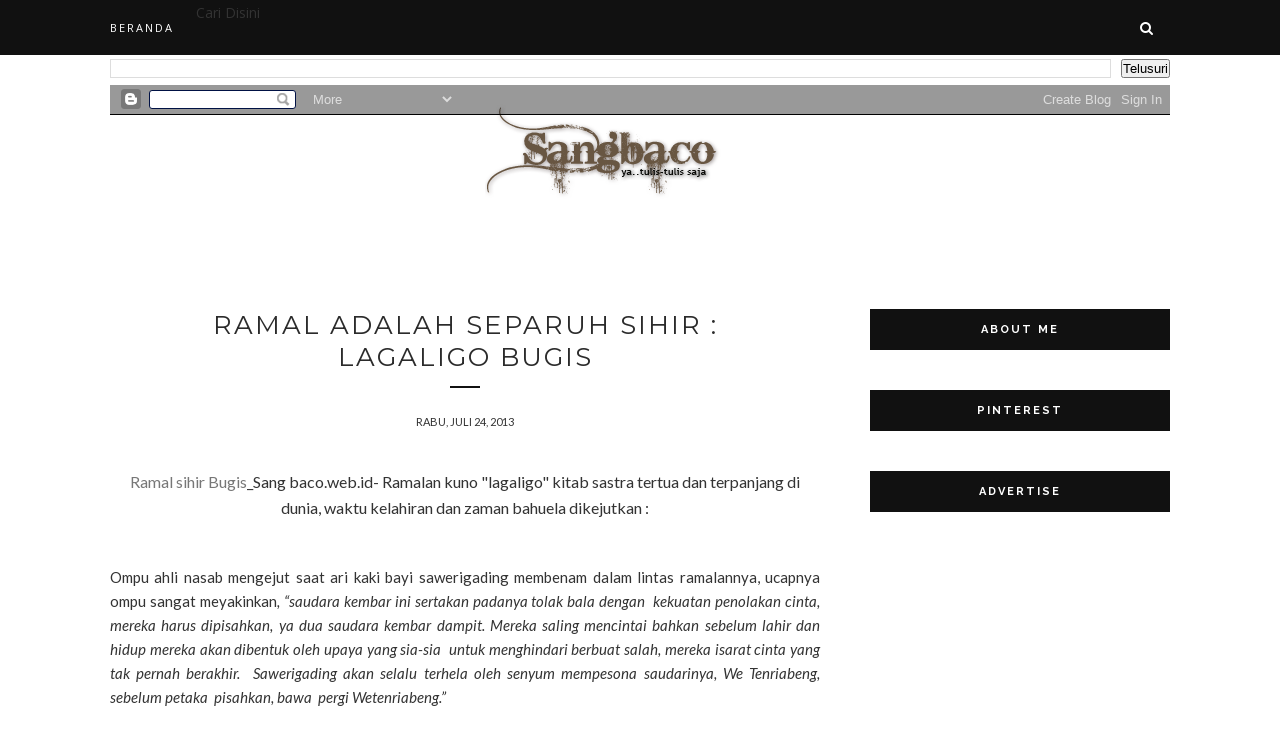

--- FILE ---
content_type: text/javascript; charset=UTF-8
request_url: http://www.sangbaco.web.id/feeds/posts/default/-/Budaya%20Bugis%20Makassar?alt=json-in-script&callback=related_results_labels_thumbs&max-results=6
body_size: 31822
content:
// API callback
related_results_labels_thumbs({"version":"1.0","encoding":"UTF-8","feed":{"xmlns":"http://www.w3.org/2005/Atom","xmlns$openSearch":"http://a9.com/-/spec/opensearchrss/1.0/","xmlns$blogger":"http://schemas.google.com/blogger/2008","xmlns$georss":"http://www.georss.org/georss","xmlns$gd":"http://schemas.google.com/g/2005","xmlns$thr":"http://purl.org/syndication/thread/1.0","id":{"$t":"tag:blogger.com,1999:blog-8962496946139141188"},"updated":{"$t":"2025-06-24T14:42:14.063+08:00"},"category":[{"term":"esai"},{"term":"Berita"},{"term":"Puisi Gila Kata"},{"term":"Artikel Budaya Maros"},{"term":"Kisah Religi Islam"},{"term":"Budaya Bugis Makassar"},{"term":"Tips Favorit"},{"term":"Wawasan"},{"term":"mistik"},{"term":"catatan x"},{"term":"Cerita Hantu Makassar"},{"term":"dialog"},{"term":"Artikel Kesehatan"},{"term":"Wisata dan Sastra"},{"term":"apresiasi gila"},{"term":"Belajar Sastra"},{"term":"cerpen"},{"term":"Malu-malu in Bahasa"},{"term":"unik lucu gila"},{"term":"Puisi Religi"},{"term":"Puisi Rindu"},{"term":"drama naskah"},{"term":"Cerita Setan New Order"},{"term":"Kisah Sedih"},{"term":"kekuatan karakter"},{"term":"kisah cinta puisi sastra"},{"term":"musik tradisi"},{"term":"Seni Memikat"},{"term":"psikologi"},{"term":"skripsi"},{"term":"Puisi Mistik"},{"term":"Rekayasa Sosial"},{"term":"Revolusi cara Belajar"},{"term":"teks paling bajingan (sms)"},{"term":"Filosofi  benar dan salah"},{"term":"Perlawanan"},{"term":"humor"},{"term":"Sejarah Batu Permata"}],"title":{"type":"text","$t":"Sang Baco"},"subtitle":{"type":"html","$t":"kumpulan Sastra puisi, Budaya dan Mistik Bugis Makassar"},"link":[{"rel":"http://schemas.google.com/g/2005#feed","type":"application/atom+xml","href":"http:\/\/www.sangbaco.web.id\/feeds\/posts\/default"},{"rel":"self","type":"application/atom+xml","href":"http:\/\/www.blogger.com\/feeds\/8962496946139141188\/posts\/default\/-\/Budaya+Bugis+Makassar?alt=json-in-script\u0026max-results=6"},{"rel":"alternate","type":"text/html","href":"http:\/\/www.sangbaco.web.id\/search\/label\/Budaya%20Bugis%20Makassar"},{"rel":"hub","href":"http://pubsubhubbub.appspot.com/"},{"rel":"next","type":"application/atom+xml","href":"http:\/\/www.blogger.com\/feeds\/8962496946139141188\/posts\/default\/-\/Budaya+Bugis+Makassar\/-\/Budaya+Bugis+Makassar?alt=json-in-script\u0026start-index=7\u0026max-results=6"}],"author":[{"name":{"$t":"kaimuddin Mabbaco"},"uri":{"$t":"http:\/\/www.blogger.com\/profile\/02141618903900903204"},"email":{"$t":"noreply@blogger.com"},"gd$image":{"rel":"http://schemas.google.com/g/2005#thumbnail","width":"32","height":"30","src":"\/\/blogger.googleusercontent.com\/img\/b\/R29vZ2xl\/AVvXsEjRhpeJ7VOnW9TuD7wgSKT1cU39te7JCMcotCtgAHCw6_Eita99E4QYE9feTdlA9HMYrTHndEuZOT05ufwdom9ADZnp1SWUNgyVisCW8L13yDKb8lLCX66enUsIJ4WrEig\/s220\/Kak+Galo.png"}}],"generator":{"version":"7.00","uri":"http://www.blogger.com","$t":"Blogger"},"openSearch$totalResults":{"$t":"40"},"openSearch$startIndex":{"$t":"1"},"openSearch$itemsPerPage":{"$t":"6"},"entry":[{"id":{"$t":"tag:blogger.com,1999:blog-8962496946139141188.post-5492516498302273482"},"published":{"$t":"2020-07-02T12:04:00.002+08:00"},"updated":{"$t":"2020-08-16T19:28:27.615+08:00"},"category":[{"scheme":"http://www.blogger.com/atom/ns#","term":"Budaya Bugis Makassar"}],"title":{"type":"text","$t":"Destinasi Wisata Sejarah dan Budaya Sulawesi Selatan "},"content":{"type":"html","$t":"\u003Cdiv style=\"text-align: justify;\"\u003E\nSejumlah 7 \u003Ca href=\"http:\/\/www.sangbaco.web.id\/2020\/07\/destinasi-wisata-sejarah-dan-budaya.html\" target=\"_blank\"\u003Edestinasi wisata budaya dan sejarah\u003C\/a\u003E dengan segala keunikannya, serta 2 tambahan situs Masjid tertua Luwu tahun 1.594, dan situs sejarah Goa mampu. Ulasan dengan\npendekatan etnografi demi memberikan pengalaman nilai-nilai historis, sosial budaya, dan nilai-nilai spiritual, berikut spirit sejumlah destinasi wisata sejarah yang menarik untuk dikunjungi di Sulawesi Selatan.\u003C\/div\u003E\n\u003Cdiv style=\"text-align: justify;\"\u003E\n\u003Cbr \/\u003E\u003C\/div\u003E\n\u003Cdiv style=\"text-align: justify;\"\u003E\n\u003Cb\u003E\u003Ca href=\"http:\/\/www.sangbaco.web.id\/2020\/07\/destinasi-wisata-sejarah-dan-budaya.html\" target=\"_blank\"\u003EWisata Sejarah dan Budaya Tanah Toraja (Tator)\u003C\/a\u003E\u003C\/b\u003E\u003C\/div\u003E\n\u003Cdiv style=\"text-align: justify;\"\u003E\nDestinasi wajib yang harus dikunjungi ketika menyambangi Sulawesi Selatan.\u003C\/div\u003E\n\u003Cdiv style=\"text-align: justify;\"\u003E\nMengenalkan budaya \"\u003Ci\u003E\u003Cb\u003EUpacara Rambu Solo\u003C\/b\u003E\u003C\/i\u003E\", merupakan kegiatan yang paling dikenal oleh para wisatawan. Upacara kematian yang diselenggarakan secara meriah dan menghabiskan dana yang cukup besar itu memiliki daya tarik tersendiri bagi wisatawan lokal maupun asing.\u0026nbsp;\u003C\/div\u003E\n\u003Cdiv style=\"text-align: justify;\"\u003E\n\u003Cbr \/\u003E\u003C\/div\u003E\n\u003Ctable align=\"center\" cellpadding=\"0\" cellspacing=\"0\" class=\"tr-caption-container\" style=\"margin-left: auto; margin-right: auto; text-align: center;\"\u003E\u003Ctbody\u003E\n\u003Ctr\u003E\u003Ctd style=\"text-align: center;\"\u003E\u003Ca href=\"https:\/\/blogger.googleusercontent.com\/img\/b\/R29vZ2xl\/AVvXsEhFVW7BktgIEsPHmVbTQBDJMY1a3FMBaypwUWJVf_JBTLKqzAAY4flGriUN0MnH3hAXMAxhjEA0IKY9nUfzkTJLfF86317sAHQ4lClu4CSCDRIrsuZbDRYCfa-RVSvADo7Munn057VwAVA\/s1600\/wisata+sejarah+budaya+sulawesi+selatan.jpg\" style=\"margin-left: auto; margin-right: auto;\"\u003E\u003Cimg alt=\"destinasi wisata sejarah ritual rambu solo tator\" border=\"0\" data-original-height=\"159\" data-original-width=\"318\" height=\"320\" src=\"https:\/\/blogger.googleusercontent.com\/img\/b\/R29vZ2xl\/AVvXsEhFVW7BktgIEsPHmVbTQBDJMY1a3FMBaypwUWJVf_JBTLKqzAAY4flGriUN0MnH3hAXMAxhjEA0IKY9nUfzkTJLfF86317sAHQ4lClu4CSCDRIrsuZbDRYCfa-RVSvADo7Munn057VwAVA\/w640-h320\/wisata+sejarah+budaya+sulawesi+selatan.jpg\" title=\"tradisi ritual rambu solo\" width=\"640\" \/\u003E\u003C\/a\u003E\u003C\/td\u003E\u003C\/tr\u003E\n\u003Ctr\u003E\u003Ctd class=\"tr-caption\" style=\"text-align: center;\"\u003E\u003Ca href=\"http:\/\/www.sangbaco.web.id\/2020\/07\/destinasi-wisata-sejarah-dan-budaya.html\" target=\"_blank\"\u003EDestinasi\u0026nbsp;Wisata Sejarah dan Budaya Rambu solo Sulawesi Selatan\u003C\/a\u003E\u0026nbsp;\u003C\/td\u003E\u003C\/tr\u003E\n\u003C\/tbody\u003E\u003C\/table\u003E\n\u003Cdiv style=\"text-align: justify;\"\u003E\nNamun ada satu lagi ritual dari Toraja yang masih juga berkaitan dengan kematian yang sangat sayang untuk dilewatkan ketika berkunjung ke wilayah Tana Toraja. Ma'Nene, begitulah nama ritual ini dikenal. Ritual ini merupakan kegiatan membersihkan jasad para leluhur yang sudah ratusan tahun meninggal dunia. Walaupun sudah tidak banyak yang melakukan ritual ini, tapi di beberapa daerah seperti Desa Pangala dan Baruppu masih melaksanakannya secara rutin tiap tahun.\u0026nbsp;\u003C\/div\u003E\n\u003Cdiv style=\"text-align: justify;\"\u003E\n\u003Cbr \/\u003E\u003C\/div\u003E\n\u003Cdiv style=\"text-align: justify;\"\u003E\n\u0026nbsp;Prosesi dari \u003Ci\u003E\u003Cb\u003Eritual Ma'Nene\u003C\/b\u003E\u003C\/i\u003E dimulai dengan para anggota keluarga yang datang ke Patane untuk mengambil jasad dari anggota keluarga mereka yang telah meninggal. Patane merupakan sebuah kuburan keluarga yang bentuknya menyerupai rumah. Lalu, setelah jasad dikeluarkan dari kuburan, kemudian jasad itu dibersihkan. Pakaian yang dikenakan jasad para leluhur itu diganti dengan kain atau pakaian yang baru. Biasanya ritual ini dilakukan serempak satu keluarga atau bahkan satu desa, sehingga acaranya pun berlangsung cukup panjang. Setelah pakaian baru terpasang, lalu jenazah tersebut dibungkus dan dimasukan kembali ke Patane. Rangkaian prosesi Ma'Nene ditutup dengan berkumpulnya anggota keluarga di rumah adat Tongkonan untuk beribadah bersama.\u003C\/div\u003E\n\u003Cdiv style=\"text-align: justify;\"\u003E\n\u003Cbr \/\u003E\u003C\/div\u003E\n\u003Ctable align=\"center\" cellpadding=\"0\" cellspacing=\"0\" class=\"tr-caption-container\" style=\"margin-left: auto; margin-right: auto; text-align: center;\"\u003E\u003Ctbody\u003E\n\u003Ctr\u003E\u003Ctd style=\"text-align: center;\"\u003E\u003Ca href=\"https:\/\/blogger.googleusercontent.com\/img\/b\/R29vZ2xl\/AVvXsEiWhRpeIlMzrpLhbaLeCuk1gtSGmLYcz4bYKJJFHqqb44tSzYmpH6rtgRBxln4OzhXZKUNSRyXO2mFO9ooIqlD0yvXBaPE2B8Pb0qaOg70v3IZUJteoqNZ9OFJWDcrTTZsLahl1Ho7pKXU\/s1600\/wisata+ritual+ma+nene+sulawesi+selatan+tanah+toraja.jpg\" style=\"margin-left: auto; margin-right: auto;\"\u003E\u003Cimg alt=\"Destinasi Wisata Sejarah dan Budaya Sulawesi Selatan\" border=\"0\" data-original-height=\"655\" data-original-width=\"970\" height=\"432\" src=\"https:\/\/blogger.googleusercontent.com\/img\/b\/R29vZ2xl\/AVvXsEiWhRpeIlMzrpLhbaLeCuk1gtSGmLYcz4bYKJJFHqqb44tSzYmpH6rtgRBxln4OzhXZKUNSRyXO2mFO9ooIqlD0yvXBaPE2B8Pb0qaOg70v3IZUJteoqNZ9OFJWDcrTTZsLahl1Ho7pKXU\/w640-h432\/wisata+ritual+ma+nene+sulawesi+selatan+tanah+toraja.jpg\" title=\"tradisi ritual ma nene\" width=\"640\" \/\u003E\u003C\/a\u003E\u003C\/td\u003E\u003C\/tr\u003E\n\u003Ctr\u003E\u003Ctd class=\"tr-caption\" style=\"text-align: center;\"\u003E\u003Ca href=\"http:\/\/www.sangbaco.web.id\/2020\/07\/destinasi-wisata-sejarah-dan-budaya.html\" target=\"_blank\"\u003EDestinasi Wisata Budaya Ma'nene Tator Sulawesi Selatan\u0026nbsp;\u003C\/a\u003E\u003C\/td\u003E\u003C\/tr\u003E\n\u003C\/tbody\u003E\u003C\/table\u003E\n\u003Cdiv style=\"text-align: center;\"\u003E\n\u003Cdiv style=\"text-align: justify;\"\u003E\n\u003Cspan style=\"text-align: start;\"\u003EDesa Adat Ke’te Tesu _Ke'te Kesu merupakan desa tradisional terpencil di pegunungan Tana Toraja, Sulawesi Selatan. Ia terletak di tengah hamparan sawah luas dan merupakan desa tertua di Sanggalangi. Usia desa itu mencapai 400 tahun dan tak banyak mengalami perubahan. Inilah kampung Ke'te Kesu yang warganya mendedikasikan diri kepada ritual kematian. Desa yang melintasi ruang dan waktu tanpa perubahan ini, hanya ditinggali 20 kepala keluarga. Mereka tinggal dalam Tongkonan, rumah adat Toraja.\u0026nbsp;\u003C\/span\u003E\u003C\/div\u003E\n\u003Cdiv style=\"text-align: justify;\"\u003E\n\u003Cspan style=\"text-align: start;\"\u003E\u003Cbr \/\u003E\u003C\/span\u003E\u003C\/div\u003E\n\u003Ctable align=\"center\" cellpadding=\"0\" cellspacing=\"0\" class=\"tr-caption-container\" style=\"margin-left: auto; margin-right: auto; text-align: center;\"\u003E\u003Ctbody\u003E\n\u003Ctr\u003E\u003Ctd style=\"text-align: center;\"\u003E\u003Ca href=\"https:\/\/blogger.googleusercontent.com\/img\/b\/R29vZ2xl\/AVvXsEgzYoxozslWUyp90BWRfRiloDow8Ifal2kzLBcg0f2_lLiTweI44N_803ZgtUvdiIUURLGYtILqlg57Hf8lyjKhnprjIHq_VbcINACebiMijcKIv6qa7Ld3Zhn0OpJUJEQ0AfYGLuEWClg\/s1600\/wisata+budaya+ritual+kette+kesu+sulawesi+selatan.jpg\" style=\"margin-left: auto; margin-right: auto;\"\u003E\u003Cimg alt=\"Destinasi Wisata Sejarah dan Budaya Sulawesi Selatan\" border=\"0\" data-original-height=\"405\" data-original-width=\"720\" height=\"360\" src=\"https:\/\/blogger.googleusercontent.com\/img\/b\/R29vZ2xl\/AVvXsEgzYoxozslWUyp90BWRfRiloDow8Ifal2kzLBcg0f2_lLiTweI44N_803ZgtUvdiIUURLGYtILqlg57Hf8lyjKhnprjIHq_VbcINACebiMijcKIv6qa7Ld3Zhn0OpJUJEQ0AfYGLuEWClg\/w640-h360\/wisata+budaya+ritual+kette+kesu+sulawesi+selatan.jpg\" title=\"tradisi ritual tanah toraja wisata\" width=\"640\" \/\u003E\u003C\/a\u003E\u003C\/td\u003E\u003C\/tr\u003E\n\u003Ctr\u003E\u003Ctd class=\"tr-caption\" style=\"text-align: center;\"\u003E\u003Ca href=\"http:\/\/www.sangbaco.web.id\/2020\/07\/destinasi-wisata-sejarah-dan-budaya.html\" target=\"_blank\"\u003EDestinasi Wisata Ritual Budaya Ke'te Tesu Sulawesi Selatan\u0026nbsp;\u003C\/a\u003E\u003C\/td\u003E\u003C\/tr\u003E\n\u003C\/tbody\u003E\u003C\/table\u003E\n\u003Cdiv style=\"text-align: justify;\"\u003E\n\u003Cspan style=\"text-align: start;\"\u003EDinding Tongkonan dihiasi dengan tanduk kerbau dan ukiran yang indah–berfungsi sebagai penanda status pemilik rumah – yang umumnya bangsawan. Tidak jauh dari Tongkonan, terdapat batu menhir di tengah sawah sebagai penanda menuju Bukit Buntu Ke'su yang merupakan situs pemakaman kuno berusia 700 tahun. Di jalur bukit yang berbatu, \u003Ca href=\"http:\/\/www.sangbaco.web.id\/2020\/07\/destinasi-wisata-sejarah-dan-budaya.html\" target=\"_blank\"\u003Eberserakan tengkorak\u003C\/a\u003E dan tulang manusia. Pada tebing bukit, dibuat beberapa lubang untuk menguburkan mayat. Semakin tinggi tebing tempat mengubur, semakin mudah jalannya menujur surga. Tak mengherankan, dengan keunikannya Tana Toraja menjadi ikon wisata Sulsel.\u003C\/span\u003E\u003C\/div\u003E\n\u003Cdiv style=\"text-align: justify;\"\u003E\n\u003Cspan style=\"text-align: start;\"\u003E\u003Cbr \/\u003E\u003C\/span\u003E\u003C\/div\u003E\n\u003C\/div\u003E\n\u003Cdiv style=\"text-align: justify;\"\u003E\n\u003Cb\u003E\u003Ca href=\"http:\/\/www.sangbaco.web.id\/2020\/07\/destinasi-wisata-sejarah-dan-budaya.html\" target=\"_blank\"\u003EWisata Sejarah Budaya Leang-Leang Maros\u003C\/a\u003E\u003C\/b\u003E\u003C\/div\u003E\n\u003Cdiv style=\"text-align: justify;\"\u003E\nSebuah situs zaman batu yang menjadikan desa tersebut di kenal layaknya desa internasional. Desa dengan latar belakang sejarah dan budaya yang amat menarik dengan keberadaan ratusan goa-goa yang khas. Jejak lampau suku Toala menandai situs Leang PettaE,\u0026nbsp; Salah satu area dengan temuan ciri kebudayaan Abris Sous Roche, Penemu Goa Leang-leang Mister Van Heekeren dan Miss Heeren Palm, Dua arkeolog Belanda pada tahun 1950, mengatakan bahwa \"Usia lukisan-\u003Ca href=\"http:\/\/www.sangbaco.web.id\/2020\/07\/destinasi-wisata-sejarah-dan-budaya.html\" target=\"_blank\"\u003Elukisan purba\u003C\/a\u003E di Leang-Leang diperkirakan 5.000 tahun. Beberapa arkeolog bahkan berpendapat bahwa beberapa di antara goa tersebut telah didiami sejak 8.000 - 3.000 SM, (Sebelum Masehi).\u003C\/div\u003E\n\u003Cdiv style=\"text-align: justify;\"\u003E\n\u003Cbr \/\u003E\u003C\/div\u003E\n\u003Ctable align=\"center\" cellpadding=\"0\" cellspacing=\"0\" class=\"tr-caption-container\" style=\"margin-left: auto; margin-right: auto; text-align: center;\"\u003E\u003Ctbody\u003E\n\u003Ctr\u003E\u003Ctd style=\"text-align: center;\"\u003E\u003Ca href=\"https:\/\/blogger.googleusercontent.com\/img\/b\/R29vZ2xl\/AVvXsEgo6Fyr1Cm0c_mhECP13deDELH_Y7wQ49FsF-OH2pk7dX2htJl-oEgfmFR3N5bpsfvK8qU-Imt9ypFMj_iiNoxq1jDId77XHXHiTLfch88Wvy2iXS2H8y7-6zPLxc9urnmBEyBP83csQd4\/s1600\/wisata+zaman+batu+maros+sang+baco.jpg\" style=\"margin-left: auto; margin-right: auto;\"\u003E\u003Cimg alt=\"Destinasi Wisata Sejarah dan Budaya Sulawesi Selatan\" border=\"0\" data-original-height=\"183\" data-original-width=\"276\" height=\"424\" src=\"https:\/\/blogger.googleusercontent.com\/img\/b\/R29vZ2xl\/AVvXsEgo6Fyr1Cm0c_mhECP13deDELH_Y7wQ49FsF-OH2pk7dX2htJl-oEgfmFR3N5bpsfvK8qU-Imt9ypFMj_iiNoxq1jDId77XHXHiTLfch88Wvy2iXS2H8y7-6zPLxc9urnmBEyBP83csQd4\/w640-h424\/wisata+zaman+batu+maros+sang+baco.jpg\" title=\"tempat situs zaman batu leang-leang\" width=\"640\" \/\u003E\u003C\/a\u003E\u003C\/td\u003E\u003C\/tr\u003E\n\u003Ctr\u003E\u003Ctd class=\"tr-caption\" style=\"text-align: center;\"\u003E\u003Ca href=\"http:\/\/www.sangbaco.web.id\/2020\/07\/destinasi-wisata-sejarah-dan-budaya.html\" target=\"_blank\"\u003EWisata Sejarah dan Budaya zaman batu Leang-leang Maros Sulawesi Selatan\u0026nbsp;\u003C\/a\u003E\u003C\/td\u003E\u003C\/tr\u003E\n\u003C\/tbody\u003E\u003C\/table\u003E\n\u003Cdiv style=\"text-align: justify;\"\u003E\nIkhtisar budaya zaman batu menandai pula situs \"Bate Lima\" Di goa tersebut didiami oleh suku Toala, sehingga oleh tokoh peneliti Fritz Sarasin dan Paul sarasin, mengindikasikan bahwa suku Toala yang ditemukan tersebut, masih dianggap sebagai keturunan langsung penduduk Sulawesi Selatan zaman prasejarah. sejak itu Toala dari leang Pata’E di Lomoncong , di ujung Kabupaten Maros Sulawesi Selatan, dapat dikatakan sebagai desa internasional tempat penemuan 2 jejak situs budayaan Paleolithikum dan Mesolithikum.\u003C\/div\u003E\n\u003Cdiv style=\"text-align: justify;\"\u003E\n\u003Cbr \/\u003E\u003C\/div\u003E\n\u003Cdiv style=\"text-align: justify;\"\u003E\nTempat\u0026nbsp;\u0026nbsp;ditemukan flakes, benda purbakala dengan\u0026nbsp; ujung mata panah yang sisi-sisinya bergerigi dan pebble, juga kebudayaan Toala dalam Peralatan Tenun Tradisional Koleksi (museum la galigo) dapat diketahui bahwa budaya menenun di Sulawesi Selatan diperkirakan berawal dari jaman prasejarah, jenis benda peninggalan tersebut, diperkirakan sebagai pendukung pembuat pakaian dari kulit kayu dan serat tumbuhan-tumbuhan.\u003C\/div\u003E\n\u003Cdiv style=\"text-align: justify;\"\u003E\n\u003Cbr \/\u003E\u003C\/div\u003E\n\u003Cdiv style=\"text-align: center;\"\u003E\nBaca Selengkapnya :\u0026nbsp;\u003Ca href=\"http:\/\/www.sangbaco.web.id\/2012\/03\/situs-ke-desa-internasional.html\" target=\"_blank\"\u003ESITUS Zaman BATU\u0026nbsp; ke DESA INTERNASIONAL\u003C\/a\u003E.\u003C\/div\u003E\n\u003Cdiv style=\"text-align: justify;\"\u003E\n\u003Cbr \/\u003E\u003C\/div\u003E\n\u003Ctable align=\"center\" cellpadding=\"0\" cellspacing=\"0\" class=\"tr-caption-container\" style=\"margin-left: auto; margin-right: auto; text-align: center;\"\u003E\u003Ctbody\u003E\n\u003Ctr\u003E\u003Ctd style=\"text-align: center;\"\u003E\u003Ca href=\"https:\/\/blogger.googleusercontent.com\/img\/b\/R29vZ2xl\/AVvXsEhckJ5aIWZOhv9dfhI7WdncLAQKjoZTrnki7xx396ZqGXPKUqEi-yL1yl8jSBX-UcSYq1lXgpXLsvHKLLBzwqLxKYGRyrcEYhTl-2hWE1qywvY5Vqcgm9DsdkkZYRT-L5WJm1mz13aRWtM\/s1600\/sang+baco+leang-leang.jpg\" style=\"margin-left: auto; margin-right: auto;\"\u003E\u003Cimg border=\"0\" data-original-height=\"389\" data-original-width=\"700\" height=\"353\" src=\"https:\/\/blogger.googleusercontent.com\/img\/b\/R29vZ2xl\/AVvXsEhckJ5aIWZOhv9dfhI7WdncLAQKjoZTrnki7xx396ZqGXPKUqEi-yL1yl8jSBX-UcSYq1lXgpXLsvHKLLBzwqLxKYGRyrcEYhTl-2hWE1qywvY5Vqcgm9DsdkkZYRT-L5WJm1mz13aRWtM\/s640\/sang+baco+leang-leang.jpg\" width=\"640\" \/\u003E\u003C\/a\u003E\u003C\/td\u003E\u003C\/tr\u003E\n\u003Ctr\u003E\u003Ctd class=\"tr-caption\" style=\"text-align: center;\"\u003E\u003Ca href=\"http:\/\/www.sangbaco.web.id\/2020\/07\/destinasi-wisata-sejarah-dan-budaya.html\" target=\"_blank\"\u003EDestinasi Wisata Sejarah dan Budaya Zaman Batu Leang-leang Sulawesi Selatan\u0026nbsp;\u003C\/a\u003E\u003C\/td\u003E\u003C\/tr\u003E\n\u003C\/tbody\u003E\u003C\/table\u003E\n\u003Cdiv style=\"text-align: justify;\"\u003E\n\u003Cb\u003E\u003Ca href=\"http:\/\/www.sangbaco.web.id\/2020\/07\/destinasi-wisata-sejarah-dan-budaya.html\" target=\"_blank\"\u003EWisata Sejarah ke Benteng Somba Opu\u003C\/a\u003E\u003C\/b\u003E\u003C\/div\u003E\n\u003Cdiv style=\"text-align: justify;\"\u003E\nMerupakan benteng peninggalan Kesultanan Gowa. Benteng ini dibangun oleh Raja Gowa kesembilan Daeng Matanre Karaeng Tumapa'risi' Kallonna pada abad ke-16,\u0026nbsp; terletak di Jalan Daeng Tata, Kelurahan Benteng Somba Opu, Kecamatan Barombong, Kabupaten Gowa, Sulawesi Selatan.\u003C\/div\u003E\n\u003Cdiv style=\"text-align: justify;\"\u003E\n\u003Cbr \/\u003E\u003C\/div\u003E\n\u003Cdiv style=\"text-align: justify;\"\u003E\nLokasi Benteng Somba Opu terbagi dua kawasan, yakni barat dan timur. Pada kawasan timur.\u0026nbsp; dikelilingi oleh pepohonan rindang di samping kiri dan kanan. mata kita disuguhi 24\u0026nbsp; Rumah Adat Kabupaten Kota Sulawesi Selatan. Rumah adat dari Selayar, Pare-Pare, Maros, dll. Setiap rumah adat memiliki ciri khas masing-masing. Namun, ada arsitektur bangunan rumah adat Sulsel berciri bentuk rumah panggung.\u003C\/div\u003E\n\u003Cdiv style=\"text-align: justify;\"\u003E\n\u003Cbr \/\u003E\u003C\/div\u003E\n\u003Ctable align=\"center\" cellpadding=\"0\" cellspacing=\"0\" class=\"tr-caption-container\" style=\"margin-left: auto; margin-right: auto; text-align: center;\"\u003E\u003Ctbody\u003E\n\u003Ctr\u003E\u003Ctd style=\"text-align: center;\"\u003E\u003Ca href=\"https:\/\/blogger.googleusercontent.com\/img\/b\/R29vZ2xl\/AVvXsEiIcMJ26FRWDFvphR_STQKYBIfpkBC627V82TPSAxhjm9KyYxylDPcTLLgOn8gapACn205Ssiaq8g8rW3-U_y6Sibc8Rn4tNTpUIfmb5EONPkd4ZYVw7VD76kXEjJjbLzU-cApgOqDcnGM\/s1600\/wisata+sejarah+budaya+benteng+somba+opu.jpg\" style=\"margin-left: auto; margin-right: auto;\"\u003E\u003Cimg alt=\"Destinasi Wisata Sejarah dan Budaya Sulawesi Selatan\" border=\"0\" data-original-height=\"900\" data-original-width=\"1600\" height=\"360\" src=\"https:\/\/blogger.googleusercontent.com\/img\/b\/R29vZ2xl\/AVvXsEiIcMJ26FRWDFvphR_STQKYBIfpkBC627V82TPSAxhjm9KyYxylDPcTLLgOn8gapACn205Ssiaq8g8rW3-U_y6Sibc8Rn4tNTpUIfmb5EONPkd4ZYVw7VD76kXEjJjbLzU-cApgOqDcnGM\/w640-h360\/wisata+sejarah+budaya+benteng+somba+opu.jpg\" title=\"benteng somba opu makassar sejarah\" width=\"640\" \/\u003E\u003C\/a\u003E\u003C\/td\u003E\u003C\/tr\u003E\n\u003Ctr\u003E\u003Ctd class=\"tr-caption\" style=\"text-align: center;\"\u003E\u003Ca href=\"http:\/\/www.sangbaco.web.id\/2020\/07\/destinasi-wisata-sejarah-dan-budaya.html\" target=\"_blank\"\u003EDestinasi Wisata Sejarah Benteng Somba Opu Sulawesi Selatan\u0026nbsp;\u003C\/a\u003E\u003C\/td\u003E\u003C\/tr\u003E\n\u003C\/tbody\u003E\u003C\/table\u003E\n\u003Cdiv style=\"text-align: justify;\"\u003E\n\u003Cb\u003EMakam Sultan Hasanuddin\u003C\/b\u003E\u003C\/div\u003E\n\u003Cdiv style=\"text-align: justify;\"\u003E\nTerletak di Katangka, Somba Opu, Kabupaten Gowa, Sulawesi Selatan.\u003C\/div\u003E\n\u003Cdiv style=\"text-align: justify;\"\u003E\nMemasuki kompleks Makam Sultan Hasanuddin, kita bisa melihat banyak pohon rindang dan beberapa makam Raja-Raja Gowa. Beruntung bagi saya bisa bertemu dengan salah satu pengelola makam Sultan Hasanuddin, Sahrul yang menceritakan sejarah tempat ini.\u003C\/div\u003E\n\u003Cdiv style=\"text-align: justify;\"\u003E\n\"Awal mula adanya makam ini diperkirakan tahun 1600 hingga 1700-an. Yang terakhir dimakamkan di sini itu tahun 1700-an. Jadi, perkiraan tempat ini ada mulai tahun 1600-1700,\" katanya.\u003C\/div\u003E\n\u003Cdiv style=\"text-align: justify;\"\u003E\n\u003Cbr \/\u003E\u003C\/div\u003E\n\u003Cdiv style=\"text-align: justify;\"\u003E\nHal menarik dan unik yang bisa kita lihat, makam terlihat seperti bangunan timbunan batu, penguatan kebudayaan dalam struktur arsitektur makam ini adalah menganut punden berundak atau timbunan tumpukan batu-batu, namun di bawahnya seperti lorong untuk ruang masuk yang ternyata memiliki filosofi tersendiri. Menurut Sahrul, lorong tersebut dibuat karena mereka adalah seorang raja, sehingga kita harus tetap merunduk ketika berziarah.\u003C\/div\u003E\n\u003Cdiv style=\"text-align: justify;\"\u003E\n\u003Cbr \/\u003E\u003C\/div\u003E\n\u003Ctable align=\"center\" cellpadding=\"0\" cellspacing=\"0\" class=\"tr-caption-container\" style=\"margin-left: auto; margin-right: auto; text-align: center;\"\u003E\u003Ctbody\u003E\n\u003Ctr\u003E\u003Ctd style=\"text-align: center;\"\u003E\u003Ca href=\"https:\/\/blogger.googleusercontent.com\/img\/b\/R29vZ2xl\/AVvXsEigbTGetiDWZS1y04q8XzkPpM1idi697b7CNvNgIdh2CI3sVgqf_dkDbrPoRUKW_H8bD18r-hCoAU4y5LZfiR3VYgHywb-gA1f67Dy3GPxy_PRzciDZKRwZ94MojuqhInGb9fugSgRIzUI\/s1600\/wisata+sejarah+budaya+makam+sultan+sulawesi+selatan.jpg\" style=\"margin-left: auto; margin-right: auto;\"\u003E\u003Cimg alt=\"Destinasi Wisata Sejarah dan Budaya Sulawesi Selatan\" border=\"0\" data-original-height=\"360\" data-original-width=\"640\" height=\"360\" src=\"https:\/\/blogger.googleusercontent.com\/img\/b\/R29vZ2xl\/AVvXsEigbTGetiDWZS1y04q8XzkPpM1idi697b7CNvNgIdh2CI3sVgqf_dkDbrPoRUKW_H8bD18r-hCoAU4y5LZfiR3VYgHywb-gA1f67Dy3GPxy_PRzciDZKRwZ94MojuqhInGb9fugSgRIzUI\/w640-h360\/wisata+sejarah+budaya+makam+sultan+sulawesi+selatan.jpg\" title=\"situs makam sultan makassar\" width=\"640\" \/\u003E\u003C\/a\u003E\u003C\/td\u003E\u003C\/tr\u003E\n\u003Ctr\u003E\u003Ctd class=\"tr-caption\" style=\"text-align: center;\"\u003E\u003Ca href=\"http:\/\/www.sangbaco.web.id\/2020\/07\/destinasi-wisata-sejarah-dan-budaya.html\" target=\"_blank\"\u003EDestinasi Wisata Sejarah dan Budaya Makam Sultan Hasanuddin Sulawesi Selatan\u0026nbsp;\u003C\/a\u003E\u003C\/td\u003E\u003C\/tr\u003E\n\u003C\/tbody\u003E\u003C\/table\u003E\n\u003Cdiv style=\"text-align: justify;\"\u003E\nSelanjutnya yaitu\u0026nbsp; sebuah makam yang ukuran lebih besar dari raja-raja lain yang dimakamkan di kompleks ini. Makamnya berbentuk sebuah kubah besar berwarna putih dan ternyata merupakan makam Raja Gowa ke-11.\u003C\/div\u003E\n\u003Cdiv style=\"text-align: justify;\"\u003E\n\u003Cbr \/\u003E\u003C\/div\u003E\n\u003Cdiv style=\"text-align: justify;\"\u003E\nTotal makam di kompleks Makam Sultan Hasanuddin ini ada 25 makam, di antaranya delapan raja dan sisanya pengawal kerajaan. Untuk memasuki kompleks Makam Sultan Hasanuddin, pengunjung tidak dipungut biaya dan bisa mengambil foto dan berwisata religi.\u003C\/div\u003E\n\u003Cdiv style=\"text-align: justify;\"\u003E\n\u003Cbr \/\u003E\u003C\/div\u003E\n\u003Cdiv style=\"text-align: justify;\"\u003E\n\u003Cb\u003E\u003Ca href=\"http:\/\/www.sangbaco.web.id\/2020\/07\/destinasi-wisata-sejarah-dan-budaya.html\" target=\"_blank\"\u003EMuseum\u003C\/a\u003E Karaeng Pattingalloang\u003C\/b\u003E\u003C\/div\u003E\n\u003Cdiv style=\"text-align: justify;\"\u003E\nBerpindah ke bagian barat kawasan Benteng Somba Opu, di sini kita bisa singgah di Museum Karaeng Pattingalloang. Di halaman depan museum terdapat sebuah meriam hitam berdiri kokoh.\u003C\/div\u003E\n\u003Cdiv style=\"text-align: justify;\"\u003E\nMasuk ke dalam Museum yang terdiri dari dua lantai, tampak\u0026nbsp; banyak peninggalan sejarah pemerintahan Belanda dan Kerajaan Gowa.\u003C\/div\u003E\n\u003Cdiv style=\"text-align: justify;\"\u003E\n\u003Cbr \/\u003E\u003C\/div\u003E\n\u003Cdiv style=\"text-align: justify;\"\u003E\nTerdapat pula sebuah material batu Benteng Somba Opu berbentuk jari-jari yang terbuat dari tanah liat. Lubangnya seperti permainan dakon, dibuatnya dengan ditekan (terra) hiasan yang menggambarkan bahwa masa lalu orang Makassar telah mengenal permainan tersebut. \u003Ca href=\"http:\/\/www.sangbaco.web.id\/2020\/07\/destinasi-wisata-sejarah-dan-budaya.html\" target=\"_blank\"\u003EPeninggalan sejarah\u003C\/a\u003E ini ditemukan saat ekskavasi tahun 1989.\u003C\/div\u003E\n\u003Cdiv style=\"text-align: justify;\"\u003E\n\u003Cbr \/\u003E\u003C\/div\u003E\n\u003Cdiv style=\"text-align: justify;\"\u003E\nKemudian ada material batu Benteng Somba Opu yang terbuat dari tanah liat, memiliki ragam hias ikan dan dikerjakan dengan teknik gores. Salah satu mata pencaharian orang Makassar dari dahulu sampai sekarang adalah nelayan untuk memenuhi kehidupannya. Material ini berfungsi sebagai dinding Benteng Somba Opu, ditemukan saat ekskavasi tahun 1992.\u003C\/div\u003E\n\u003Cdiv style=\"text-align: justify;\"\u003E\n\u003Cbr \/\u003E\u003C\/div\u003E\n\u003Cdiv style=\"text-align: justify;\"\u003E\nSelanjutnya terdapat koleksi alat musik suling ponco dan lampe. Perbedaannya hanya di ukuran. Ponco itu pendek, sedangkan lampe lebih panjang. \"Semuanya koleksi museum ini ditemukan di wilayah Benteng Somba Opu saat penggalian dilakukan,\" ujar Masruddin.\u003C\/div\u003E\n\u003Ctable align=\"center\" cellpadding=\"0\" cellspacing=\"0\" class=\"tr-caption-container\" style=\"margin-left: auto; margin-right: auto; text-align: center;\"\u003E\u003Ctbody\u003E\n\u003Ctr\u003E\u003Ctd style=\"text-align: center;\"\u003E\u003Ca href=\"https:\/\/blogger.googleusercontent.com\/img\/b\/R29vZ2xl\/AVvXsEhHKPf34Z10e9DvlNnvWTuln7bxRfZm1bGjNcQQ0o6PoKqwgbeGFZ9D2ctZTnEC01Y30wGCOsE8YO-J9Qc3I1hW0B6MAJYVfi_8HxcX-JAbRE801avWVjKn1hynMHhRviNuNx07gwMD368\/s1600\/wisata+museum+sulawesi+selatan.jpg\" style=\"margin-left: auto; margin-right: auto;\"\u003E\u003Cimg border=\"0\" data-original-height=\"184\" data-original-width=\"274\" height=\"427\" src=\"https:\/\/blogger.googleusercontent.com\/img\/b\/R29vZ2xl\/AVvXsEhHKPf34Z10e9DvlNnvWTuln7bxRfZm1bGjNcQQ0o6PoKqwgbeGFZ9D2ctZTnEC01Y30wGCOsE8YO-J9Qc3I1hW0B6MAJYVfi_8HxcX-JAbRE801avWVjKn1hynMHhRviNuNx07gwMD368\/s640\/wisata+museum+sulawesi+selatan.jpg\" width=\"640\" \/\u003E\u003C\/a\u003E\u003C\/td\u003E\u003C\/tr\u003E\n\u003Ctr\u003E\u003Ctd class=\"tr-caption\" style=\"text-align: center;\"\u003E\u003Ca href=\"http:\/\/www.sangbaco.web.id\/2020\/07\/destinasi-wisata-sejarah-dan-budaya.html\" target=\"_blank\"\u003EDestinasi Wisata Sejarah dan Budaya Museum Sulawesi Selatan\u0026nbsp;\u003C\/a\u003E\u003C\/td\u003E\u003C\/tr\u003E\n\u003C\/tbody\u003E\u003C\/table\u003E\n\u003Cdiv style=\"text-align: justify;\"\u003E\nKoleksi berikutnya ada uang kertas Republik Indonesia dengan nominal Rp1.000. Pada uang tersebut terdapat nominal angka tahun 1980 Bank Indonesia. Ada pula peninggalan uang logam hasil penggalian di kompleks Benteng Somba Opu. Selain temuan uang kertas dan logam, terdapat pula peninggalan sejarah berupa senjata. Terdapat pelatuk senjata kuno yang ditemukan saat penggalian pada 1992. Dilanjutkan dengan temuan puluru meriam VOC pada penggalian di tahun yang sama. Jika ingin lanjut ke lantai dua, kita bisa menaiki tangga kayu. Di lantai dua terdapat foto-foto raja-raja Kerajaan Gowa dan beberapa alat musik khas Sulawesi Selatan.\u003C\/div\u003E\n\u003Cdiv style=\"text-align: justify;\"\u003E\n\u003Cbr \/\u003E\u003C\/div\u003E\n\u003Cdiv style=\"text-align: justify;\"\u003E\n\u003Cb\u003E\u003Ca href=\"http:\/\/www.sangbaco.web.id\/2020\/07\/destinasi-wisata-sejarah-dan-budaya.html\" target=\"_blank\"\u003EZiarah ke Makam Pangeran Diponegoro\u003C\/a\u003E\u003C\/b\u003E\u003C\/div\u003E\n\u003Cdiv style=\"text-align: justify;\"\u003E\nPerjalanan berikutnya saya mengunjungi komplek Makam Pangeran Diponegoro di Jalan Pangeran Diponegoro, Melayu, Kec Makassar, Kota Makassar, Sulawesi Selatan.\u003C\/div\u003E\n\u003Cdiv style=\"text-align: justify;\"\u003E\n\u003Cbr \/\u003E\u003C\/div\u003E\n\u003Cdiv style=\"text-align: justify;\"\u003E\nRute awal masuk kompleks makam, kita disambut oleh pintu gerbang yang terlihat seperti gapura, tapi berukuran lebih kecil. Dari pintu gerbang ini, kita sudah bisa melihat hamparan makam yang berjumlah 66.\u003C\/div\u003E\n\u003Cdiv style=\"text-align: justify;\"\u003E\n\u003Cbr \/\u003E\u003C\/div\u003E\n\u003Ctable align=\"center\" cellpadding=\"0\" cellspacing=\"0\" class=\"tr-caption-container\" style=\"margin-left: auto; margin-right: auto; text-align: center;\"\u003E\u003Ctbody\u003E\n\u003Ctr\u003E\u003Ctd style=\"text-align: center;\"\u003E\u003Ca href=\"https:\/\/blogger.googleusercontent.com\/img\/b\/R29vZ2xl\/AVvXsEidwiqJkx6LYzIjSp7CN-rIKjm4MLnoWZalmd0Yprz7iEVKmpTbSvFoKi4_4LEg_Try7kRQYKUV2szYUoh4inZRVpIHBKvTuIFeOuZHmr6G05_97DwBOUZWQK6MfUp-jK_RxWwRHuRJpl8\/s1600\/wisata+sejarah+makam+situs+sulawesi+selatan.jpg\" style=\"margin-left: auto; margin-right: auto;\"\u003E\u003Cimg border=\"0\" data-original-height=\"194\" data-original-width=\"259\" height=\"476\" src=\"https:\/\/blogger.googleusercontent.com\/img\/b\/R29vZ2xl\/AVvXsEidwiqJkx6LYzIjSp7CN-rIKjm4MLnoWZalmd0Yprz7iEVKmpTbSvFoKi4_4LEg_Try7kRQYKUV2szYUoh4inZRVpIHBKvTuIFeOuZHmr6G05_97DwBOUZWQK6MfUp-jK_RxWwRHuRJpl8\/s640\/wisata+sejarah+makam+situs+sulawesi+selatan.jpg\" width=\"640\" \/\u003E\u003C\/a\u003E\u003C\/td\u003E\u003C\/tr\u003E\n\u003Ctr\u003E\u003Ctd class=\"tr-caption\" style=\"text-align: center;\"\u003E\u003Ca href=\"http:\/\/www.sangbaco.web.id\/2020\/07\/destinasi-wisata-sejarah-dan-budaya.html\" target=\"_blank\"\u003EDestinasi Wisata Sejarah situs makam pahlawan Sulawesi Selatan\u0026nbsp;\u003C\/a\u003E\u003C\/td\u003E\u003C\/tr\u003E\n\u003C\/tbody\u003E\u003C\/table\u003E\n\u003Cdiv style=\"text-align: justify;\"\u003E\nTampak\u0026nbsp; dua makam yang ukurannya besar berdampingan adalah makam Pangeran Diponegoro dan istri beliau, RA Ratu Ratna Ningsih. Selain ada makam Pangeran Diponegoro dan Ratu Ratna Ningsih, kita juga bisa melihat 25 makam dengan ukuran sedang dan 39 makam yang ukuran kecil. Enam di antaranya merupakan makam anak dari Pangeran Diponegoro, sisanya adalah 30 makam cucu, 19 makam cicit, dan Sembilan makam pengikut Pangeran Diponegoro. Dalam kompleks Makam Pangeran Diponegoro terdapat pula ruang pendopo yang berada di samping musholla.\u003C\/div\u003E\n\u003Cdiv style=\"text-align: justify;\"\u003E\n\u003Cbr \/\u003E\u003C\/div\u003E\n\u003Cdiv style=\"text-align: justify;\"\u003E\n\u003Cb\u003E\u003Ca href=\"http:\/\/www.sangbaco.web.id\/2020\/07\/destinasi-wisata-sejarah-dan-budaya.html\" target=\"_blank\"\u003EWisata Situs Sejarah Budaya di Fort Roterdam\u003C\/a\u003E\u003C\/b\u003E\u003C\/div\u003E\n\u003Cdiv style=\"text-align: justify;\"\u003E\nLokasinya berada di pinggir Pantai Losari sebelah barat Kota Makassar, Sulawesi Selatan. Bangunan merupakan situs sejarah peninggalan Kerajaan Gowa, meskipun namanya Fort Rotterdam tapi bukan\u0026nbsp; peninggalan Belanda. sebab dibangun oleh Kerajaan Gowa.\u003C\/div\u003E\n\u003Cdiv style=\"text-align: justify;\"\u003E\n\u003Cbr \/\u003E\u003C\/div\u003E\n\u003Cdiv style=\"text-align: justify;\"\u003E\nSetelah masuk ke Museum La Galigo yang berada di kompleks Fort Rotterdam. Museum ini dibangun pada 1938, awalnya bernama Celebes Museum. Namun, para cendikiawan pada 1966 mengganti namanya menjadi Museum La Galigo dengan dua pertimbangan, bahwa secara mitos kita punya kisah klasik sastra terpanjang Mahabrata. Itu kisah La Galigo, yang merujuk asal usul suku-suku di Sulawesi Selatan.\u003C\/div\u003E\n\u003Cdiv style=\"text-align: justify;\"\u003E\n\u003Cbr \/\u003E\u003C\/div\u003E\n\u003Cdiv style=\"text-align: justify;\"\u003E\nMuseum La Galigo dahulunya pada zaman Hindia-Belanda merupakan gudang senjata dan penyimpanan rempah-rempah. Tampak pula properti sejarah koleksi peralatan-peralatan manusia purba pra-sejarah. Ada batu-batuan yang digunakan manusia sebelum tahun 80 Masehi. Kemudian, ada peralatan-peralatan zaman mesolitikum masih pra-aksara, masa belum mengenal tulisan dan masih menggunakan simbol semisal dengan tanda-tanda pada lukisan di goa-goa\u003C\/div\u003E\n\u003Cdiv style=\"text-align: justify;\"\u003E\n\u003Cbr \/\u003E\u003C\/div\u003E\n\u003Ctable align=\"center\" cellpadding=\"0\" cellspacing=\"0\" class=\"tr-caption-container\" style=\"margin-left: auto; margin-right: auto; text-align: center;\"\u003E\u003Ctbody\u003E\n\u003Ctr\u003E\u003Ctd style=\"text-align: center;\"\u003E\u003Ca href=\"https:\/\/blogger.googleusercontent.com\/img\/b\/R29vZ2xl\/AVvXsEjQQ6mlWOE6EvfwcvMaRg8dvEZKkGYaK_vzWsarHasNaEVo5MF755Q7ujF7txqlQCf6mqM_yTiJORUt53AIlia2Oj84OpxNw64NhpxZ8xpDq_ZomUeULAjS4KCXHWVT1hYy0BsAbpCJRgg\/s1600\/wisata+sejarah+situs+fort+sulsel.jpg\" style=\"margin-left: auto; margin-right: auto;\"\u003E\u003Cimg border=\"0\" data-original-height=\"160\" data-original-width=\"315\" height=\"323\" src=\"https:\/\/blogger.googleusercontent.com\/img\/b\/R29vZ2xl\/AVvXsEjQQ6mlWOE6EvfwcvMaRg8dvEZKkGYaK_vzWsarHasNaEVo5MF755Q7ujF7txqlQCf6mqM_yTiJORUt53AIlia2Oj84OpxNw64NhpxZ8xpDq_ZomUeULAjS4KCXHWVT1hYy0BsAbpCJRgg\/s640\/wisata+sejarah+situs+fort+sulsel.jpg\" width=\"640\" \/\u003E\u003C\/a\u003E\u003C\/td\u003E\u003C\/tr\u003E\n\u003Ctr\u003E\u003Ctd class=\"tr-caption\" style=\"text-align: center;\"\u003E\u003Ca href=\"http:\/\/www.sangbaco.web.id\/2020\/07\/destinasi-wisata-sejarah-dan-budaya.html\" target=\"_blank\"\u003EDestinasi Wisata Situs Sejarah Fort Roterdam Sulawesi Selatan\u0026nbsp;\u003C\/a\u003E\u003C\/td\u003E\u003C\/tr\u003E\n\u003C\/tbody\u003E\u003C\/table\u003E\n\u003Cdiv style=\"text-align: justify;\"\u003E\nSelanjutnya ada zaman batu baru, di mana manusia mulai mengenal tulisan, yakni pada 20 Sebelum Masehi. Manusia saat itu juga sudah mulai mengenal cara berpakaian dari bahan kulit kayu dan batu ika, dan koleksi-koleksi lain yang dipamerkan di ruang misalnya peninggalan dari Kerajaan Bone, yaitu replika Sembangeng Pulaweng yang artinya selempang emas. Selempang emas ini terbuat dari perak sepuh emas berbentuk rantai. Kedua ujungnya terdapat bentuk medali bertuliskan bahasa Belanda sebagai tanda penghormatan kerajaan Belanda kepada Arung Palakka.\u003C\/div\u003E\n\u003Cdiv style=\"text-align: justify;\"\u003E\n\u003Cbr \/\u003E\u003C\/div\u003E\n\u003Cdiv style=\"text-align: justify;\"\u003E\nKemudian ada replika La Tea Riduni atau alameng, sarung dan hulunya berlapis emas. Setiap raja yang mangkat dikebumikan bersama alameng ini. Selalu muncul di atas makam dan bercahaya terang benderang, hal inilah sehingga disebut La Tea Riduni karena tidak berkenan untuk dikebumikan.\u003C\/div\u003E\n\u003Cdiv style=\"text-align: justify;\"\u003E\n\u003Cbr \/\u003E\u003C\/div\u003E\n\u003Cdiv style=\"text-align: justify;\"\u003E\nSelanjutnya ada replika Keris La Makkawa yang disebut juga Tappi Tatarapeng. Keris ini sangat berbisa, sehingga sekali tergores dalam sekejap akan meninggal atau dalam bahasa bugis disebut Makkawa. Pada masa kerajaan, keris ini dipergunakan oleh Arung Palakka.\u003C\/div\u003E\n\u003Cdiv style=\"text-align: justify;\"\u003E\n\u003Cbr \/\u003E\u003C\/div\u003E\n\u003Cdiv style=\"text-align: justify;\"\u003E\nLalu, ada koleksi senjata tajam suku Bugis. Orang Bugis Makassar memiliki semboyan bukan seorang Bugis kalau tidak memiliki badik dan bukan laki-laki kalau tidak memiliki badik. Nah, di sini ada koleksi senjata tajam seperti badik, keris, tombak, dan parang yang merupakan hasil Panre bessi (Bugis) atau Pade'de bassi (Makassar). Terdapat pula miniatur rumah adat suku Toraja, pakaian-pakaian adat Sulawesi Selatan, serta miniatur kapal pinisi.\u003Cbr \/\u003E\n\u003Cbr \/\u003E\n\u003Cb\u003EDestinasi \u003Ca href=\"http:\/\/www.sangbaco.web.id\/2020\/07\/destinasi-wisata-sejarah-dan-budaya.html\" target=\"_blank\"\u003EWisata Situs Sejarah Goa Mampu Bone Sulawesi Selatan\u0026nbsp;\u003C\/a\u003E\u003C\/b\u003E\u003Cbr \/\u003E\nGoa Mampu namanya. Goa yang terletak 35 KM sebelah utara kota Watampone kab. Bone ini\u0026nbsp; dulunya adalah sebuah kampung yang dihuni masyarakat. Namun, raja yang memerintah ketika itu mengutuk semua rakyat menjadi batu.\u003Cbr \/\u003E\n\u003Cbr \/\u003E\n\u003Ctable align=\"center\" cellpadding=\"0\" cellspacing=\"0\" class=\"tr-caption-container\" style=\"margin-left: auto; margin-right: auto; text-align: center;\"\u003E\u003Ctbody\u003E\n\u003Ctr\u003E\u003Ctd style=\"text-align: center;\"\u003E\u003Ca href=\"https:\/\/blogger.googleusercontent.com\/img\/b\/R29vZ2xl\/AVvXsEj8A4xqNEOC3zs4id4Kc0OPk1rvCxZAgSgRUhW8YNdJch2-1DzbNDYj84LWdl-WkeBMrbUjN8H9MKx-KnHIIb7udUL548wmyioxXbFRuHNUixM2B6rGtOaKtiPLqsy2rBwVckyIgTBqgQg\/s1600\/wisata+situs+sejarah+Goa-Mampu-Bone.jpg\" style=\"margin-left: auto; margin-right: auto;\"\u003E\u003Cimg alt=\"Destinasi Wisata Sejarah dan Budaya Sulawesi Selatan\" border=\"0\" data-original-height=\"382\" data-original-width=\"663\" height=\"368\" src=\"https:\/\/blogger.googleusercontent.com\/img\/b\/R29vZ2xl\/AVvXsEj8A4xqNEOC3zs4id4Kc0OPk1rvCxZAgSgRUhW8YNdJch2-1DzbNDYj84LWdl-WkeBMrbUjN8H9MKx-KnHIIb7udUL548wmyioxXbFRuHNUixM2B6rGtOaKtiPLqsy2rBwVckyIgTBqgQg\/w640-h368\/wisata+situs+sejarah+Goa-Mampu-Bone.jpg\" title=\"situs wisata goa mampu\" width=\"640\" \/\u003E\u003C\/a\u003E\u003C\/td\u003E\u003C\/tr\u003E\n\u003Ctr\u003E\u003Ctd class=\"tr-caption\" style=\"text-align: center;\"\u003E\u003Ca href=\"http:\/\/www.sangbaco.web.id\/2020\/07\/destinasi-wisata-sejarah-dan-budaya.html\" target=\"_blank\"\u003EDestinasi Wisata situs Sejarah Goa Mampu Bone, Sulawesi Selatan\u003C\/a\u003E\u0026nbsp;\u003C\/td\u003E\u003C\/tr\u003E\n\u003C\/tbody\u003E\u003C\/table\u003E\n\u003Cdiv style=\"text-align: justify;\"\u003E\nLatar kisah situs terkait Legenda sang putri raja dan alat tenun\nMenurut Legenda yang tercatat dalam buku Lontara Bugis, Goa Mampu ini ada karena kisah seorang putri raja yang sangat suka menenun.\u0026nbsp;\u003C\/div\u003E\n\u003Cbr \/\u003E\nGoa Mampu objek wisata yang menawan dan indah. Ketika masuk ke dalam goa, kamu akan disambut dengan pemandangan stalagtit dan stalagmit yang sangat rapi.\u003Cbr \/\u003E\n\u003Cbr \/\u003E\n\u003Cb\u003EDestinasi \u003Ca href=\"http:\/\/www.sangbaco.web.id\/2020\/07\/destinasi-wisata-sejarah-dan-budaya.html\" target=\"_blank\"\u003EWisata Sejarah Religi Situs Masjid Tertua\u003C\/a\u003E di Luwu Sulawesi Selatan\u003C\/b\u003E\u0026nbsp;\u003C\/div\u003E\nMasjid Jami Bua terletak di Desa Tana Rigella, Kecamatan Bua. Masjid ini dibangun tahun 1594 masehi yang merupakan tonggak sejarah peradaban Islam di Sulawesi Selatan.\u003Cbr \/\u003E\n\u003Cbr \/\u003E\nMasjid Jami Bua memiliki kekentalan budaya Minangkabau, Sumatera Barat dengan suku Bugis Sulawesi Selatan. Tak heran jika kekentalan budayanya tampak pada arsitektur bangunan Masjid, karena masuknya agama Islam di Sulawesi Selatan, khususnya di Kabupaten Luwu, dibawa oleh seorang khatib asal Minang, yakni Datok Sulaiman, pada abad ke-15 Masehi.\u003Cbr \/\u003E\n\u003Cbr \/\u003E\n\u003Ctable align=\"center\" cellpadding=\"0\" cellspacing=\"0\" class=\"tr-caption-container\" style=\"margin-left: auto; margin-right: auto; text-align: center;\"\u003E\u003Ctbody\u003E\n\u003Ctr\u003E\u003Ctd style=\"text-align: center;\"\u003E\u003Ca href=\"https:\/\/blogger.googleusercontent.com\/img\/b\/R29vZ2xl\/AVvXsEiJ6QS61vUnFwVdSnyKcZiu-B6IbB4o6kyFRP6cpsfthWCTbCgzktIOrgyjk_uqrF4mP3CaioIlkWyVihgEGdcNIteAWfUyfyjAl4j-FvbOKN6O0Q_KX9q9L_lH-hitdVTjMZyNmmTIKps\/s1600\/wisata+religi+Masjid-Jami-Bua.jpg\" style=\"margin-left: auto; margin-right: auto;\"\u003E\u003Cimg alt=\"Destinasi Wisata Sejarah dan Budaya Sulawesi Selatan\" border=\"0\" data-original-height=\"300\" data-original-width=\"400\" height=\"480\" src=\"https:\/\/blogger.googleusercontent.com\/img\/b\/R29vZ2xl\/AVvXsEiJ6QS61vUnFwVdSnyKcZiu-B6IbB4o6kyFRP6cpsfthWCTbCgzktIOrgyjk_uqrF4mP3CaioIlkWyVihgEGdcNIteAWfUyfyjAl4j-FvbOKN6O0Q_KX9q9L_lH-hitdVTjMZyNmmTIKps\/w640-h480\/wisata+religi+Masjid-Jami-Bua.jpg\" title=\"situs masjid tua sejarah\" width=\"640\" \/\u003E\u003C\/a\u003E\u003C\/td\u003E\u003C\/tr\u003E\n\u003Ctr\u003E\u003Ctd class=\"tr-caption\" style=\"text-align: center;\"\u003E\u003Ca href=\"http:\/\/www.sangbaco.web.id\/2020\/07\/destinasi-wisata-sejarah-dan-budaya.html\" target=\"_blank\"\u003EDestinasi Wisata Sejarah dan Religi Situs Masjid Luwu\u0026nbsp; Sulawesi Selatan\u0026nbsp;\u003C\/a\u003E\u003C\/td\u003E\u003C\/tr\u003E\n\u003C\/tbody\u003E\u003C\/table\u003E\n\u003Cdiv style=\"text-align: justify;\"\u003E\nMasjid Jami Bua merupakan salah satu masjid tertua di Sulawesi Selatan dan sebagai salah satu situs sejarah Islam. Masjid Jami Bua adalah cikal bakal peradaban muslim di Sulawesi Selatan, bahkan sebagian kawasan timur Indonesia. Struktur bangunan Masjid Jami Bua,  memiliki kubah segi empat,  berbalut cat warna putih dan hijau dengan menara di sisi kiri masjid. Tampak Struktur bangunan secara keseluruhan terdiri dari tiga susun, mengikuti konsep rumah panggung.  Konsep tiga susun ini juga konsisten diterapkan pada bagian lainnya  seperti atap dan hiasannya yang terdiri dari tiga susun.\u0026nbsp;\u003C\/div\u003E\n\u003Cbr \/\u003E\nMasjid ini memiliki lima kubah atau bahasa setempat disebut Coppo'. Tiga di antaranya adalah kubah utama dan sisanya kubah kecil. Sejak didirikan tahun 1.594 Masehi, Masjid Tertua di Sulawesi Selatan \u003Ca href=\"http:\/\/www.sangbaco.web.id\/2020\/07\/destinasi-wisata-sejarah-dan-budaya.html\" target=\"_blank\"\u003Earsitektur lampau kulturasi Budaya \u003C\/a\u003EBugis dan Minang.\u003Cbr \/\u003E\n\u003Cdiv style=\"text-align: justify;\"\u003E\n_______\u003C\/div\u003E\nSang Baco ; Source information adjusters\n\u003Cbr \/\u003E\n\u003Ca href=\"http:\/\/www.sangbaco.web.id\/2020\/07\/destinasi-wisata-sejarah-dan-budaya.html\" target=\"_blank\"\u003E\u003Cb\u003EDestinasi Wisata Sejarah dan Budaya Sulawesi Selatan.\u003C\/b\u003E\u003C\/a\u003E"},"link":[{"rel":"replies","type":"application/atom+xml","href":"http:\/\/www.sangbaco.web.id\/feeds\/5492516498302273482\/comments\/default","title":"Posting Komentar"},{"rel":"replies","type":"text/html","href":"http:\/\/www.sangbaco.web.id\/2020\/07\/destinasi-wisata-sejarah-dan-budaya.html#comment-form","title":"0 Komentar"},{"rel":"edit","type":"application/atom+xml","href":"http:\/\/www.blogger.com\/feeds\/8962496946139141188\/posts\/default\/5492516498302273482"},{"rel":"self","type":"application/atom+xml","href":"http:\/\/www.blogger.com\/feeds\/8962496946139141188\/posts\/default\/5492516498302273482"},{"rel":"alternate","type":"text/html","href":"http:\/\/www.sangbaco.web.id\/2020\/07\/destinasi-wisata-sejarah-dan-budaya.html","title":"Destinasi Wisata Sejarah dan Budaya Sulawesi Selatan "}],"author":[{"name":{"$t":"Sang Baco"},"uri":{"$t":"http:\/\/www.blogger.com\/profile\/02232065816685795361"},"email":{"$t":"noreply@blogger.com"},"gd$image":{"rel":"http://schemas.google.com/g/2005#thumbnail","width":"16","height":"16","src":"https:\/\/img1.blogblog.com\/img\/b16-rounded.gif"}}],"media$thumbnail":{"xmlns$media":"http://search.yahoo.com/mrss/","url":"https:\/\/blogger.googleusercontent.com\/img\/b\/R29vZ2xl\/AVvXsEhFVW7BktgIEsPHmVbTQBDJMY1a3FMBaypwUWJVf_JBTLKqzAAY4flGriUN0MnH3hAXMAxhjEA0IKY9nUfzkTJLfF86317sAHQ4lClu4CSCDRIrsuZbDRYCfa-RVSvADo7Munn057VwAVA\/s72-w640-h320-c\/wisata+sejarah+budaya+sulawesi+selatan.jpg","height":"72","width":"72"},"thr$total":{"$t":"0"}},{"id":{"$t":"tag:blogger.com,1999:blog-8962496946139141188.post-4712623401725760051"},"published":{"$t":"2020-06-30T22:55:00.004+08:00"},"updated":{"$t":"2020-08-23T12:37:04.911+08:00"},"category":[{"scheme":"http://www.blogger.com/atom/ns#","term":"Budaya Bugis Makassar"}],"title":{"type":"text","$t":"Deskripsi Sastra Makassar"},"content":{"type":"html","$t":"Deskripsi sastra Makassar ulasan yang isinya gambaran pemikiran kearifan suku Makassar dalam tanggapan terhadap siklus warna warni peristiwa kehidupan antara harapan dan kenyataan, sedih dan suka-cita, era masyarakat lampau sebagai penguatan atau respon penciptaan nilai, maka tercetuslah sastra  pappasang (bhs Makassar, Terj: Pesan\/amanah).Teks sastra Makassar merilis \u003Cu\u003E\u003Ci\u003Enilai keteladanan\u003C\/i\u003E\u003C\/u\u003E juga sebagai penguat aturan untuk hidup dengan baik, yang kini dikenal sebagai sub hukum.\u003Cdiv\u003E\u003Cbr \/\u003E\u003C\/div\u003E\u003Cdiv\u003E\u003Cdiv style=\"text-align: justify;\"\u003EPappasang atraktif merefleksikan sikap terhadap peristiwa hampir setiap waktu. Dalam Seminar \"Tanggapan \u003Ci\u003E\u003Cu\u003EKearifan Sastra Pappasang\u003C\/u\u003E\u003C\/i\u003E tanggapi gejolak zaman\", merupakan implementasi persandingan di depan Zaman kini yang coba di beri sinyal muatan atau memungkinkan semisal perlawanan  menetralisir banyaknya tontonan kekerasan \/ sifat buruk dalam urutan mix statistik.\u003C\/div\u003E\u003Cdiv style=\"text-align: justify;\"\u003E\u003Cbr \/\u003E\u003C\/div\u003E\u003C\/div\u003E\u003Cdiv\u003E\u003Cdiv style=\"text-align: justify;\"\u003EEra ambisi diri kini dalam aktualisasi  dipahami masyarakat lampau bagian  menggerus perlahan-lahan ke-lemah lembutan kita, menjauhkan dari sifat mulia sikapi kehidupan, maka di intisarikanlah pesan atau pappasang penuh makna sebagai kontribusi mengentalkan kepribadian.Kata sebuah pahaman.\"aku sendiri sudah menghapus beberapa catatan yang maknanya sampai pada luka, dan ketika malam-malam sunyi aku belajar mengobatinya dengan ketulusan\". Simak catatan sederhana ini kontribusi dari buku \"\u003Ci\u003E\u003Cu\u003Eekstraksi laut \u003C\/u\u003E\u003C\/i\u003E\u003Cu\u003E\u003Ci\u003Eperekatan Bugis Makassar terhadap bangsa-bangsa\u003Ca href=\"https:\/\/blogger.googleusercontent.com\/img\/b\/R29vZ2xl\/AVvXsEjlnIcMRU3i70tlwGz6fiVj2ws6cgSGkNaU3MzA21JN7fSj6zpl0TOnxbp3xFc_rvZucU2FtwKDHeg5PYadBSbZyfRbdZaRHnwMv22F9pgdPip2aqg1_S0ruBIJMsJaI5p11hWArefL8xY\/s1600\/Bugis+Makassar+Perekatan+bangsa.jpg\" style=\"margin-left: auto; margin-right: auto;\"\u003E\u003Cimg alt=\"buku deskripsi sastra makassar\" border=\"0\" data-original-height=\"189\" data-original-width=\"267\" height=\"282\" src=\"https:\/\/blogger.googleusercontent.com\/img\/b\/R29vZ2xl\/AVvXsEjlnIcMRU3i70tlwGz6fiVj2ws6cgSGkNaU3MzA21JN7fSj6zpl0TOnxbp3xFc_rvZucU2FtwKDHeg5PYadBSbZyfRbdZaRHnwMv22F9pgdPip2aqg1_S0ruBIJMsJaI5p11hWArefL8xY\/w400-h282\/Bugis+Makassar+Perekatan+bangsa.jpg\" style=\"cursor: move;\" title=\"sastra makassar pandangan sejarah makassar\" width=\"400\" \/\u003E\u003C\/a\u003E\u003C\/i\u003E\u003C\/u\u003E\u003C\/div\u003E\u003Cdiv style=\"text-align: justify;\"\u003E\u003Ca href=\"https:\/\/blogger.googleusercontent.com\/img\/b\/R29vZ2xl\/AVvXsEjlnIcMRU3i70tlwGz6fiVj2ws6cgSGkNaU3MzA21JN7fSj6zpl0TOnxbp3xFc_rvZucU2FtwKDHeg5PYadBSbZyfRbdZaRHnwMv22F9pgdPip2aqg1_S0ruBIJMsJaI5p11hWArefL8xY\/s1600\/Bugis+Makassar+Perekatan+bangsa.jpg\" style=\"margin-left: auto; margin-right: auto;\"\u003EBuku\u003C\/a\u003EEkstraksi sastra laut (perekatan Bugis makassar terhadap bangsa-bangsa\u003C\/div\u003E\u003Cdiv\u003E\u003Cdiv style=\"text-align: justify;\"\u003E\u003Cbr \/\u003E\u003C\/div\u003E\u003Cdiv style=\"text-align: justify;\"\u003E\u003Cb\u003EDeskripsi Sastra Makassar\"\u003Ci\u003EKalamanna tepok ala lempeka\u003C\/i\u003E\" ( Terj :Lebih baik patah daripada melengkung_\u003C\/b\u003E\u003C\/div\u003E\u003Cdiv style=\"text-align: justify;\"\u003EMakna hidup adalah keyakinan yang mesti tertanam kukuh tidak dapat diganti atau dicabut, juga berarti tidak adanya kehidupan jika hidup dalam aib atau siri', jika tak demikian seolah tampa pilihan kecuali \"\u003Ci\u003Enyawa sambeanna\u003C\/i\u003E\" atau nyawa taruhannya. deskripsi tanggap pappasang atas gejolak zaman yang di harapkannya kehidupan menjadi baik dalam berhati-hati agar tak menjadi malu. malu itu di deskripsikan pilihan kematian.\/ jika malu seolah tak ber-wajah lagi.\u003C\/div\u003E\u003Cdiv style=\"text-align: justify;\"\u003E\u003Cbr \/\u003E\u003Cb\u003EHakikat Makna Meresapkan kelembutan\u003C\/b\u003E\u003C\/div\u003E\u003Cdiv style=\"text-align: justify;\"\u003EDengan pemahaman untuk tetap hidup damai , santun dan tidak kasar, bahwa\"kelembutan lebih halus dari sutera juga lebih tajam dari pedang. esensi Makna hidup dengan sifat keteladanan dan saling merefleksikan perihal tersebut dalam komunikasi pikiran dan olah tubuh, hidup bernilaian mengamalkan \"pasang \" dan tak menjadi kosong belaka. meskipun dipahami pula tak pernah ada sebuah kebenaran tunggal untuk makna, tapi perkataan yang kasar menggerus nilai kepribadian\"\u003Ci\u003EPetik Buku \"Latoa\"\u003C\/i\u003E (sebuah ulasan berisi pembicaraan antara Kajao Laliddo dengan Arungpone).\u003C\/div\u003E\u003Cdiv style=\"text-align: justify;\"\u003E\u003Cbr \/\u003E\u003Cb\u003EMakna Sastra Makassar\u003C\/b\u003E\u003C\/div\u003E\u003Cdiv style=\"text-align: justify;\"\u003ETujuannya semisal transmisi ajaran yang dirangkum dalam teks pappasang, dengan salah satu maksud melembutkan hati, dipahami bahwa bahwa kelembutan sungguh lebih keras dari batu, kelembutan mengalahkan kekasaran. Salah satu teks perihal makna dalam sastra Makassar \"\u003Ci\u003EPakmaik bajik nibalasak santang\", Terjemahan: Budi baik balasannya adalah nikmat kebaikan\u003C\/i\u003E_ Pappasang makassar ini, sering di elukan dalam bahasa pasar \" jika kau berlaku baik maka aku lebih baik, dan jika kau berlaku buruk sungguh aku akan lebih buruk padamu\".\u003C\/div\u003E\u003Cdiv style=\"text-align: justify;\"\u003E\u003Cb\u003E\u003Cbr \/\u003E\u003C\/b\u003E\u003C\/div\u003E\u003Cdiv style=\"text-align: justify;\"\u003E\u003Cb\u003EHarapan Makna Sastra Makassar\u003C\/b\u003E\u003C\/div\u003E\u003Cdiv style=\"text-align: justify;\"\u003EPerlawanan nilai dalam menguatkan keteguhan yang terkandung dalam sastra Makassar \"paruntukkanna\". Sebagai produk budaya daerah yang sarat dengan nilai-nilai budaya yang bermanfaat bagi kehidupan. Nilai-nilai tersebut perlu diungkap ke permukaan, kemudian dikemas dengan \"warna' baru atau \"jiwa\" baru agar tetap lestari dan aktual. (Kaimuddin Mbck.2014. Semiotika Komunikasi Pappasng.Sangbaco.web.id).\"\u003Ci\u003EJarummako naikambe bannang panjaik\u003C\/i\u003E\" Terjemahan: Jarumlah engkau dan kami adalah benang penjahit. Ungkapan makna untuk saling melengkapi dalam mendukung, membangun sebuah kepercayaan penuh, diberikan oleh masyarakat kepada seorang pemimpin arif yang dicintainya.\u003C\/div\u003E\u003Cdiv style=\"text-align: justify;\"\u003E\u003Cb\u003E\u003Cbr \/\u003E\u003C\/b\u003E\u003C\/div\u003E\u003Cdiv style=\"text-align: justify;\"\u003E\u003Cb\u003ESastra Makassar dalam Penguatan Keteguhan\u003C\/b\u003E\u003C\/div\u003E\u003Cdiv style=\"text-align: justify;\"\u003EKeteguhan mempertahankan prinsip dalam bahasa dan budaya Makassar disebut \"\u003Ci\u003Etantang ri kontutojeng atau tokdok puli\u003C\/i\u003E\", Terj : Keteguhan merawat kebaikan adalah harga mati, tentu . keteguhan bermaksud pada nilai atau makna positif. Berikut Sastra pappasang Makassar dalam kausalitas nilai keteguhan\u003C\/div\u003E\u003Cdiv style=\"text-align: justify;\"\u003E\u003Cbr \/\u003E\u003C\/div\u003E\u003Cdiv style=\"text-align: justify;\"\u003E\"\u003Ci\u003ETau tena antu nakkulle nipatappak tau tena tokdok pulina\u003C\/i\u003E\"\u0026nbsp; Terj : Orang yang tidak teguh pada prinsip tidak dapat dipercaya.\u003C\/div\u003E\u003Cdiv style=\"text-align: justify;\"\u003E\u003Cbr \/\u003E\u003C\/div\u003E\u003Cdiv style=\"text-align: justify;\"\u003E\"Mate tani bungaiko punna mateko tau teai memang kontu tojeng\".Terj: Engkau akan mati sia-sia jika tidak berpijak pada kebenaran. (gambaran bahwa seseorang hanya dapat diberi kepercayaan atau amanah apabila mampu membela atau mempertahankan sesuatu yang telah diakui kebenarannya, baik secara individu maupun secara kolektif. (Baca : Keindahan Makna Sastra Bugis.\u003C\/div\u003E\u003Cdiv style=\"text-align: justify;\"\u003E\u003Cbr \/\u003E\u003Ca href=\"https:\/\/blogger.googleusercontent.com\/img\/b\/R29vZ2xl\/AVvXsEjL4nZ1VgFFR1LsUm07R-oVsqWOB-WfVPtyXCwPwm0iAbUA2FDPCEDUlk8Ra-8afEOww9-5hcOoKBs9hiqvIZRSBvbLn20V6eXaX0s8LFcy3CeU4iIK0bbulgoCkGu68HOmcqEpwdrCbG8\/s733\/sampul+sastra+makassar+petunjuk+jalan+sejarah.jpg\" style=\"margin-left: 1em; margin-right: 1em;\"\u003E\u003Cimg alt=\"Sampul sastra petunjuk jalan deskripsi\" border=\"0\" data-original-height=\"502\" data-original-width=\"733\" height=\"350\" src=\"https:\/\/blogger.googleusercontent.com\/img\/b\/R29vZ2xl\/AVvXsEjL4nZ1VgFFR1LsUm07R-oVsqWOB-WfVPtyXCwPwm0iAbUA2FDPCEDUlk8Ra-8afEOww9-5hcOoKBs9hiqvIZRSBvbLn20V6eXaX0s8LFcy3CeU4iIK0bbulgoCkGu68HOmcqEpwdrCbG8\/w512-h350\/sampul+sastra+makassar+petunjuk+jalan+sejarah.jpg\" title=\"bahasa makassar deskripsi\" width=\"512\" \/\u003E\u003C\/a\u003E\u003C\/div\u003E\u003Cdiv style=\"text-align: justify;\"\u003E\u003Cbr \/\u003E\u003C\/div\u003E\u003Cdiv style=\"text-align: justify;\"\u003E\u003Cb\u003ESastra Makassar dalam Telaah Keyakinan\u003C\/b\u003EHidup \"baji' katuoang\" kemestian mempertahankan membela kebenaran disertakan \" tappak\" atau keyakinan sehingga kebenaran tertanam kuat, akan muncul salah satu kebaikan yaitu kesediaan berkorban untuk mempertahankan sesuatu yang dianggap bernilai.\u003C\/div\u003E\u003Cdiv style=\"text-align: justify;\"\u003E\u003Cbr \/\u003E\"Kalamanna acerak ala lesseka ri konto tojeng\" (Terj: Lebih baik berdarah daripada bergeser dari prinsip kebenaran_\u003C\/div\u003E\u003Cdiv style=\"text-align: justify;\"\u003E\u003Cbr \/\u003EImplementasi kalamanna accerak, merupakan gambaran sikap yang tidak akan menyerah walaupun harus ditebus dengan tetesan darah. sinyalemen prinsip demikian mengesan pada masyarakat lampau, teruji ketika seseorang mendapat amanah atau pada saat menghadapi tantangan kehidupan, menempa seseorang menjadi lebih tegar di dalam keyakinannya.\u003C\/div\u003E\u003Cdiv style=\"text-align: justify;\"\u003E\u003Cbr \/\u003E\u003C\/div\u003E\u003Cdiv style=\"text-align: justify;\"\u003ETak dipungkiri, kini sifat tersebut pada sebagian pribadi Suku Makassar mulai tergerus atau menipisnya keyakinan keyakinan tersebut.\u0026nbsp;\u003C\/div\u003E\u003Cdiv style=\"text-align: justify;\"\u003E\u003Cbr \/\u003EDemikianlah deskripsi sastra makassar, ya sebuah Pandangan dalam item pappasang\/ pesan leluhur masyarakat Makassar, orang yang teguh mempertahankan prinsip-prinsip kebenaran mencerminkan manusia yang berbudaya atau \u003Ci\u003Etau tojeng-tojeng\u003C\/i\u003E 'manusia yang sebenarnya'. Sebaliknya, orang yang berubah-ubah prinsip sebab kurang keyakinan merupakan orang yang tidak dipercaya.\u003C\/div\u003E\u003Cdiv style=\"text-align: justify;\"\u003E________\u003C\/div\u003E\u003Cdiv style=\"text-align: justify;\"\u003E\u003Cspan style=\"color: red;\"\u003ESangbaco.web.id_Juni|30|20\u003C\/span\u003E\u003C\/div\u003E\u003Cdiv style=\"text-align: justify;\"\u003EKaimuddin Mbck _Ulasan ekstraksi sastra \"Deskripsi Sastra Makassar\"\u003C\/div\u003E\u003C\/div\u003E\u003C\/div\u003E"},"link":[{"rel":"replies","type":"application/atom+xml","href":"http:\/\/www.sangbaco.web.id\/feeds\/4712623401725760051\/comments\/default","title":"Posting Komentar"},{"rel":"replies","type":"text/html","href":"http:\/\/www.sangbaco.web.id\/2020\/06\/deskripsi-sastra-makassar.html#comment-form","title":"0 Komentar"},{"rel":"edit","type":"application/atom+xml","href":"http:\/\/www.blogger.com\/feeds\/8962496946139141188\/posts\/default\/4712623401725760051"},{"rel":"self","type":"application/atom+xml","href":"http:\/\/www.blogger.com\/feeds\/8962496946139141188\/posts\/default\/4712623401725760051"},{"rel":"alternate","type":"text/html","href":"http:\/\/www.sangbaco.web.id\/2020\/06\/deskripsi-sastra-makassar.html","title":"Deskripsi Sastra Makassar"}],"author":[{"name":{"$t":"Sang Baco"},"uri":{"$t":"http:\/\/www.blogger.com\/profile\/02232065816685795361"},"email":{"$t":"noreply@blogger.com"},"gd$image":{"rel":"http://schemas.google.com/g/2005#thumbnail","width":"16","height":"16","src":"https:\/\/img1.blogblog.com\/img\/b16-rounded.gif"}}],"media$thumbnail":{"xmlns$media":"http://search.yahoo.com/mrss/","url":"https:\/\/blogger.googleusercontent.com\/img\/b\/R29vZ2xl\/AVvXsEjlnIcMRU3i70tlwGz6fiVj2ws6cgSGkNaU3MzA21JN7fSj6zpl0TOnxbp3xFc_rvZucU2FtwKDHeg5PYadBSbZyfRbdZaRHnwMv22F9pgdPip2aqg1_S0ruBIJMsJaI5p11hWArefL8xY\/s72-w400-h282-c\/Bugis+Makassar+Perekatan+bangsa.jpg","height":"72","width":"72"},"thr$total":{"$t":"0"}},{"id":{"$t":"tag:blogger.com,1999:blog-8962496946139141188.post-4682335139817839449"},"published":{"$t":"2017-02-08T17:51:00.003+08:00"},"updated":{"$t":"2020-08-13T08:35:37.601+08:00"},"category":[{"scheme":"http://www.blogger.com/atom/ns#","term":"Budaya Bugis Makassar"}],"title":{"type":"text","$t":"Idiom Pinisi di Sunda Kelapa"},"content":{"type":"html","$t":"\u003Cdiv style=\"text-align: justify;\"\u003EObservasi Jejak semangat bahari Bugis Makassar dalam idiom Pinisi di\u003C\/div\u003E\u003Cdiv style=\"text-align: justify;\"\u003EWisata Pelabuhan tertua Sunda kelapa.\u0026nbsp;\u003C\/div\u003E\u003Cdiv style=\"text-align: justify;\"\u003E\u003Cbr \/\u003E\u003C\/div\u003E\u003Cdiv style=\"text-align: justify;\"\u003EPelayaran Pinisi di Sunda kelapa tak setua dengan tarik tahun pelayaran Sawerigading mencari wecudai sebagaimana kisah dalam Lontara La Galigo, Tapi Pinisi hingga kini merupakan salah satu roda penggerak ekonomi di Pelabuhan Sunda Kelapa. Pelabuhan ini dalam sebuah literasi Belanda sudah ada sejak abad ke-V, merupakan pelabuhan yang berada dibawah kepemilikan Kerajaan Tarumanegara,\nSunda Kelapa yang ramai beroperasi sejak tahun 1527 itu, namun pada abad ke-12\nberpindah tangan menjadi milik Kerajaan Sunda”. Ungkap Bang Yahya. Ketua Masy Betawi yang kami temui di Lembaga Kebudayaan Betawi (LKB).\u003Cbr \/\u003E\n\u003Cbr \/\u003E\u003C\/div\u003E\n\u003Cdiv class=\"separator\" style=\"clear: both; text-align: center;\"\u003E\n\u003Ca href=\"https:\/\/blogger.googleusercontent.com\/img\/b\/R29vZ2xl\/AVvXsEjW2WjxI04pk4F5KYu5pIMY7B8GQebFVJ5dEPAKk-GTfmglXeWJnXw3lZ5KQaV9C6-YmeF3wbwNCzOru0DbLS-7jvwruixGDGDsCBzfcKgWl9VXy7sFGU6amMdX9mjdrLLFAq9_uzzOqqk\/s1600\/14962596_1189782037727218_2074458564343780408_n.jpg\" style=\"margin-left: 1em; margin-right: 1em;\"\u003E\u003Cimg border=\"0\" height=\"290\" src=\"https:\/\/blogger.googleusercontent.com\/img\/b\/R29vZ2xl\/AVvXsEjW2WjxI04pk4F5KYu5pIMY7B8GQebFVJ5dEPAKk-GTfmglXeWJnXw3lZ5KQaV9C6-YmeF3wbwNCzOru0DbLS-7jvwruixGDGDsCBzfcKgWl9VXy7sFGU6amMdX9mjdrLLFAq9_uzzOqqk\/s320\/14962596_1189782037727218_2074458564343780408_n.jpg\" width=\"320\" \/\u003E\u003C\/a\u003E\u003C\/div\u003E\n\u003Cdiv style=\"text-align: center;\"\u003EFt : Fitri Mtl _Observasi pinisi di sunda kelapa bersama Ketua masy Budaya Betawi.\u003C\/div\u003E\u003Cdiv style=\"text-align: justify;\"\u003E\u003Cbr \/\u003E\u003C\/div\u003E\u003Cdiv style=\"text-align: justify;\"\u003EBegitu sampai di galangan kapal, kami disambut dengan\nderetan kapal-kapal kayu tradisional atau lebih dikenal dengan sebutan kapal\nPinisi. Tak berbeda banyak dengan nuansa dahulu, Pelabuhan\nSunda Kelapa berhasil berkembang menjadi salah satu pelabuhan penting \u003Cspan style=\"mso-spacerun: yes;\"\u003E\u0026nbsp;\u003C\/span\u003Eyang ada di pulau Jawa, mengingat lokasinya\nyang cukup strategis. \u003Cspan style=\"mso-spacerun: yes;\"\u003E\u0026nbsp;D\u003C\/span\u003Ei ujung jalan\nterdapat\u003Cspan style=\"mso-spacerun: yes;\"\u003E\u0026nbsp; \u003C\/span\u003Ebundaran jalan yang di\ntengahnya berdiri patung pinisi dengan layar biru.\u0026nbsp;\u003C\/div\u003E\n\u003Cbr \/\u003E\n\u003Cdiv class=\"separator\" style=\"clear: both; text-align: center;\"\u003E\n\u003Ca href=\"https:\/\/blogger.googleusercontent.com\/img\/b\/R29vZ2xl\/AVvXsEg4jral7pxDEXHm1GpB-RmtB42L75N3IGjry-Iw6mmgNF2enAXfmdqFOe378VnuKjc41KPnWZbg79B7X48qPNDHkeMnE-_UApzdb0MfGTzIhlFZ2sxM0HQXbSfmBNy6fPr4VyBPDQmSH_U\/s1600\/15044626_1193555787349843_1575147995_o.jpg\" style=\"margin-left: 1em; margin-right: 1em;\"\u003E\u003Cimg alt=\"idiom pinisi di sunda kelapa\" border=\"0\" height=\"180\" src=\"https:\/\/blogger.googleusercontent.com\/img\/b\/R29vZ2xl\/AVvXsEg4jral7pxDEXHm1GpB-RmtB42L75N3IGjry-Iw6mmgNF2enAXfmdqFOe378VnuKjc41KPnWZbg79B7X48qPNDHkeMnE-_UApzdb0MfGTzIhlFZ2sxM0HQXbSfmBNy6fPr4VyBPDQmSH_U\/w320-h180\/15044626_1193555787349843_1575147995_o.jpg\" title=\"Patung pinisi pertigaan sunda kelapa\" width=\"320\" \/\u003E\u003C\/a\u003E\u003C\/div\u003E\n\u003Cdiv style=\"text-align: justify;\"\u003E\u003Cbr \/\u003E\u003C\/div\u003E\u003Cdiv style=\"text-align: justify;\"\u003E\nDeretan kapal dengan moncong atau cadik panjang yang\nmenjulur ke badan jalan membuat pelabuhan ini terasa khas,\u0026nbsp; ternyata pemilik\ndari kapal-kapal ini sebagian besar adalah orang Bugis, suku Bugis memang\npelaut, dan mempunya keahlian untuk membuat kapal Pinisi dengan peralatan dan\npengetahuan seadanya.\u0026nbsp;\u003C\/div\u003E\u003Cdiv style=\"text-align: justify;\"\u003E\u003Cbr \/\u003E\u003C\/div\u003E\u003Cdiv style=\"text-align: justify;\"\u003EBertemu dengan tokoh tua pembuat phinisi Muslimin Daming, yang pernah\nmemperjuangkan bahasa suku mereka dengan membuat acara revitalisasi bahasa\nBugis di Sunda Kelapa, memberi kami informasi tentang pembuatan perahu yang\nsarat dengan ritual, dan dalam bahasa Bugis di maknakan “sara’-sara’ atau ampe\ndeceng “, dengan maksud maksud bahwa : ritual tersebut merupakan syarat-syarat yang\nmengantarai baiknya harapan pada perahu yang akan dibuat”, dan ilmu membuat\nperahu ini mereka pelajari secara turun-temurun dari nenek moyang mereka. Perahu layar pinisi\nkayu tradisional yang cukup andal untuk berlayar di laut luas.\u003C\/div\u003E\n\u003Cdiv class=\"MsoNormal\"\u003E\n\u003Cbr \/\u003E\n\u003Cdiv class=\"separator\" style=\"clear: both; text-align: center;\"\u003E\n\u003Ca href=\"https:\/\/blogger.googleusercontent.com\/img\/b\/R29vZ2xl\/AVvXsEir4r73Bi131_B4Q2DtoRiHZwgFepGrxU_5Tq0XF0Nfye9uqBEJ2ejOr55ey_kqMdh80mCdF58Uf7ebNETtohgh_mtSQtL0NnbldojnnAo5M87gcGBUpqj3-HPVt8881yee9OWYbngz6eA\/s1600\/foto+pinisi+oleh+fitri.jpg\" style=\"margin-left: 1em; margin-right: 1em;\"\u003E\u003Cimg border=\"0\" height=\"183\" src=\"https:\/\/blogger.googleusercontent.com\/img\/b\/R29vZ2xl\/AVvXsEir4r73Bi131_B4Q2DtoRiHZwgFepGrxU_5Tq0XF0Nfye9uqBEJ2ejOr55ey_kqMdh80mCdF58Uf7ebNETtohgh_mtSQtL0NnbldojnnAo5M87gcGBUpqj3-HPVt8881yee9OWYbngz6eA\/s320\/foto+pinisi+oleh+fitri.jpg\" width=\"320\" \/\u003E\u003C\/a\u003E\u003C\/div\u003E\n\u003Cdiv style=\"text-align: center;\"\u003E\nFoto : Fitri Mtl _ Idiom Pinisi Kantor Kearsipan Sunda Kelapa\u0026nbsp;\u003C\/div\u003E\nPelabuhan dengan\u0026nbsp;\u003Cspan style=\"mso-spacerun: yes;\"\u003E\u0026nbsp;\u003C\/span\u003Enilai sejarah, dan dialih fungsikan menjadi\nsitus sejarah. Tedapat bangunan-bangunan peninggalan Belanda yang ada di\nsekitar wilayah pelabuhan,\u0026nbsp; kini tempat tersebut dijadikan Museum. seperti Museum Bahari, Museum\nFatahillah, Museum Wayang dan lain sebagainya, tampak natural mengemas kesejatian pelabuhan tertua di kota metro politan ini.\u0026nbsp;\u003C\/div\u003E\u003Cdiv class=\"MsoNormal\"\u003E\u003Cbr \/\u003E\u003C\/div\u003E\n\u003Cdiv class=\"MsoNormal\"\u003EJejak Bantilan perahu layar pinisi, atraksi eksplorer moyang Bugis Makassar di Sunda kelapa, merelay kristal kearifan lampau dalam petuah san maestro perahu layar pinisi. Berikut paseng (bahasa Bugis : pesan) egosentris yang\u003Cspan style=\"mso-spacerun: yes;\"\u003E\u0026nbsp; \u003C\/span\u003Emenegaskan kerelaan dan semangat mereka membuat pinisi, \u003C\/div\u003E\n\u003Cdiv class=\"MsoNormal\" style=\"text-align: center;\"\u003E\u003Ci\u003E\nRi mula caddi caddiiku iji\u003C\/i\u003E\u003C\/div\u003E\n\u003Cdiv class=\"MsoNormal\" style=\"text-align: center;\"\u003E\u003Ci\u003E\nNaku jannang ri Bantilang\u003C\/i\u003E\u003C\/div\u003E\n\u003Cdiv class=\"MsoNormal\" style=\"text-align: center;\"\u003E\u003Ci\u003E\nAnjama lopi\u003C\/i\u003E\u003C\/div\u003E\n\u003Cdiv class=\"MsoNormal\" style=\"text-align: center;\"\u003E\u003Ci\u003E\nKasossorang manggeku\u003C\/i\u003E\u003C\/div\u003E\n\u003Cdiv class=\"MsoNormal\" style=\"text-align: center;\"\u003E\n\u003Ci\u003E\u003Cbr \/\u003E\u003C\/i\u003E\u003C\/div\u003E\n\u003Cdiv class=\"MsoNormal\" style=\"text-align: center;\"\u003E\u003Ci\u003E\nPasangngi pinangkakannu\u003C\/i\u003E\u003C\/div\u003E\n\u003Cdiv class=\"MsoNormal\" style=\"text-align: center;\"\u003E\u003Ci\u003E\nPauang anak ri bookoa\u003C\/i\u003E\u003C\/div\u003E\n\u003Cdiv class=\"MsoNormal\" style=\"text-align: center;\"\u003E\u003Ci\u003Eri-Nakatutui-na\u003C\/i\u003E\u003C\/div\u003E\n\u003Cdiv class=\"MsoNormal\" style=\"text-align: center;\"\u003E\u003Ci\u003E\nSossorang kapanritanna\u003C\/i\u003E\u003C\/div\u003E\n\u003Cdiv class=\"MsoNormal\"\u003E\n(sejak kecil aku menetap di Bantilang, bekerja membuat\nperahu, sebagai warisan leluhurku, pesankan pada teman sebayamu, kabarkan pada\ngenerisamu, agar memelihara takdirnya sebagai ahli waris). Pappaseng dari Alimuddin\nDg Mappi (almarhum)\u003C\/div\u003E\n\u003Cdiv class=\"MsoNormal\"\u003E\n\u003Cbr \/\u003E\u003C\/div\u003E\n\u003Cdiv class=\"MsoNormal\" style=\"text-align: justify;\"\u003E\n”Pinisi dengan\u0026nbsp; keseimbangan yang cukup baik, sangat bersahabat dengan gelombang besar juga dengan ketahanan yang cukup lama, keberadaan ini\u0026nbsp; dalam kesaksian sejarah teranyar adalah\nketika seorang calon presiden terpilih, Joko Widodo - Jusuf Kala menaiki sebuah\nkapal Pinisi di Sunda Kelapa, dan mengucapkan pidato yang begitu berkesan.\nJokowi memiliki ide mengenai Indonesia sebagai poros maritim dunia.\nMengoptimalkan fungsi laut sebagai sarana mobilisasi barang yang cepat dan\ntangguh, tanpa macet. Ungkapnya \u003C\/div\u003E\n\u003Cdiv class=\"MsoNormal\"\u003E\n\u003Cbr \/\u003E\u003C\/div\u003E\n\u003Cdiv class=\"MsoNormal\"\u003E\n\u003Cdiv style=\"text-align: justify;\"\u003E\n\"Dengan kerendahan hati, kami Joko Widodo dan Jusuf\nKalla, menyerukan kepada saudara-saudara sebangsa dan setanah air untuk kembali\nke takdir sejarah sebagai bangsa yang bersatu, bangsa yang satu, bangsa\nIndonesia, Pulihkan kembali hubungan keluarga dengan keluarga, hubungan\ntetangga dengan tetangga, hubungan teman dengan teman yang sempat\nrenggang,\" tambahnya dari atas satu kapal tradisional Pinisi di pelabuhan\nSunda Kelapa.\u003C\/div\u003E\u003Cdiv style=\"text-align: justify;\"\u003E\u003Cbr \/\u003E\u003C\/div\u003E\u003Cdiv style=\"text-align: justify;\"\u003E\n\u003Ca href=\"https:\/\/blogger.googleusercontent.com\/img\/b\/R29vZ2xl\/AVvXsEhZv9u6UX9dYgTqA_4CT0Iry0oeOpsARIg_3OApqtLsfO2JvD5Er4N_T0-BkBLzzjzR8Yl0nscMPMeZgfmOb7DNF3HZI2qzYGh5_qOmG9czYQvAcJ-ljXgG6tMoaD068XDH7HsOawjFkbQ\/s1600\/sang+baco+pinisi.jpg\" style=\"margin-left: 1em; margin-right: 1em;\"\u003E\u003Cimg alt=\"idiom perahu layar pinisi di sunda kelapa\" border=\"0\" height=\"214\" src=\"https:\/\/blogger.googleusercontent.com\/img\/b\/R29vZ2xl\/AVvXsEhZv9u6UX9dYgTqA_4CT0Iry0oeOpsARIg_3OApqtLsfO2JvD5Er4N_T0-BkBLzzjzR8Yl0nscMPMeZgfmOb7DNF3HZI2qzYGh5_qOmG9czYQvAcJ-ljXgG6tMoaD068XDH7HsOawjFkbQ\/w320-h214\/sang+baco+pinisi.jpg\" title=\"wisata deretan kapal layar pinisi sunda kelapa\" width=\"320\" \/\u003E\u003C\/a\u003E\u003C\/div\u003E\n\u003Cdiv style=\"text-align: left;\"\u003EFoto : Fitri Mattaliu : Jajaran perahu pinisi di sunda kelapa\u003C\/div\u003E\n\u003C\/div\u003E\n\u003Cdiv class=\"MsoNormal\" style=\"text-align: justify;\"\u003E\u003Cbr \/\u003E\u003C\/div\u003E\u003Cdiv class=\"MsoNormal\" style=\"text-align: justify;\"\u003E\nTome Pires seorang Portugis penjelajah menorehkan kesannya\ntentang tempat kapal bersauh bernama Kalapa di pesisir\u0026nbsp;\u003Ci\u003EJava\u003C\/i\u003E.\nMenurutnya, Kalapa adalah pelabuhan terbesar di Jawa selain\nSunda\u0026nbsp;(Banten). Dia besar dan strategis karena merupakan\npelabuhan\u0026nbsp;transit berbisnis rempah-rempah. \u003C\/div\u003E\n\u003Cdiv class=\"MsoNormal\" style=\"text-align: justify;\"\u003E\nPelabuhan itu kini bernama Sunda Kelapa. Pelabuhan yang\nmenjadi muara perjuangan anak bangsa, menjadi wahana bagi yang membutuhkannya\nsecara berkelanjutan. Terdapat dua bagian yaitu pelabuhan utama dan pelabuhan\nKalibaru. Pelabuhan utama mampu menampung 70 perahu layar motor (PLM) sedang\nPelabuhan Kalibaru menampung sekira 65 kapal antar pulau.\u003C\/div\u003E\u003Cdiv class=\"MsoNormal\" style=\"text-align: justify;\"\u003E\u003Cbr \/\u003E\u003C\/div\u003E\u003Cdiv class=\"MsoNormal\" style=\"text-align: justify;\"\u003E\u003Cspan style=\"color: red;\"\u003EBACA LINK TERKAIT\u003C\/span\u003E :\u0026nbsp;\u0026nbsp;\u003Ca href=\"http:\/\/www.sangbaco.web.id\/2013\/11\/pelaut-makassar-siarkan-islam-di-suku.html\"\u003E\u003Cb\u003EPelaut Makassar Siarkan Islam Pada Suku Aborijin Australia\u003C\/b\u003E\u003C\/a\u003E\u003C\/div\u003E\u003Cdiv class=\"MsoNormal\" style=\"text-align: justify;\"\u003E\u0026nbsp; \u0026nbsp; \u0026nbsp; \u0026nbsp; \u0026nbsp; \u0026nbsp; \u0026nbsp; \u0026nbsp; \u0026nbsp; \u0026nbsp; \u0026nbsp; \u0026nbsp; \u0026nbsp; \u0026nbsp; \u0026nbsp; \u0026nbsp; \u0026nbsp; \u0026nbsp; \u0026nbsp; \u0026nbsp; \u0026nbsp;:\u0026nbsp; \u003Ca href=\"http:\/\/www.sangbaco.web.id\/2011\/12\/bugis-makassar-1200-1987-dalam-ideologi.html\"\u003E\u003Cb\u003EBugis Makassar| Ideologi, Kultur, Seni Sastra dan Peperangan\u003C\/b\u003E\u003C\/a\u003E\u003C\/div\u003E\u003Cdiv class=\"MsoNormal\" style=\"text-align: justify;\"\u003E\u0026nbsp; \u0026nbsp; \u0026nbsp; \u0026nbsp; \u0026nbsp; \u0026nbsp; \u0026nbsp; \u0026nbsp; \u0026nbsp; \u0026nbsp; \u0026nbsp; \u0026nbsp; \u0026nbsp; \u0026nbsp; \u0026nbsp; \u0026nbsp; \u0026nbsp; \u0026nbsp; \u0026nbsp; \u0026nbsp; \u0026nbsp;:\u0026nbsp; \u003Ca href=\"http:\/\/www.sangbaco.web.id\/2011\/07\/bugis-makassar-di-mata-dunia.html\"\u003E\u003Cb\u003EBugis Makassar di Mata Dunia\u003C\/b\u003E\u003C\/a\u003E\u003C\/div\u003E\u003Cdiv class=\"MsoNormal\" style=\"text-align: justify;\"\u003E\u003Cbr \/\u003E\u003C\/div\u003E\n\u003Cdiv class=\"MsoNormal\" style=\"text-align: justify;\"\u003E\nDi pelabuhan Sunda Kelapa Kini, tampak pula kapal besi\nberbagai ukuran yang sandar di Pelabuhan Sunda Kelapa. Bentuk kapal besi itu\nterlihat cukup kokoh dibandingkan dengan pinisi yang terbuat dari kayu. Akan\ntetapi, dari segi estetika, pinisi jauh lebih menawan daripada kapal besi.\u003C\/div\u003E\n\u003Cdiv class=\"MsoNormal\" style=\"text-align: justify;\"\u003E\nKeberadaan kapal pinisi ini menguatkan pelabuhan tersebut\nmenjadi \u003Cspan style=\"mso-spacerun: yes;\"\u003E\u0026nbsp;\u003C\/span\u003Etujuan wisata, karena pelabuhan\nini antik banget, sudah dikenal sejak abad 12! Bayangkan! Pelabuhan ini\nmengalami pasang surut, dengan pergolakan dan serangan mulai dari Portugis, Belanda, Demak,\nMataram, tetapi tetap masih utuh. Bayangkan nilai kesaksian sejarah dari\npelabuhan Sunda Kelapa ini!\u003C\/div\u003E\n\u003Cdiv class=\"MsoNormal\"\u003E\n\u003Cbr \/\u003E\u003C\/div\u003E\n\u003Cdiv class=\"MsoNormal\"\u003E\n\u003Cdiv style=\"text-align: justify;\"\u003E\n\u003Cspan\u003ESampai kapankah pinisi akan\nmenghiasi Pelabuhan Sunda Kelapa? Yang jelas, bangsa ini telah mencatat dalam\nsejarahnya, bahwa \"pinisi merupakan salah satu perahu layar tradisional terbaik asal\nnegeri ini.\u003C\/span\u003E\u003C\/div\u003E\n\u003Cdiv style=\"text-align: justify;\"\u003E\n\u003Cspan style=\"color: red;\"\u003Ereferensi : \u003C\/span\u003E\u003Cspan face=\"\" style=\"font-family: calibri, sans-serif; font-size: 11pt; line-height: 115%;\"\u003Esundakelapaheritage.org \/ dan terimakasih buat Bang Yahya_\u0026nbsp;\u003C\/span\u003E\u003Cbr \/\u003E\n\u003Cspan face=\"\" style=\"font-family: calibri, sans-serif; font-size: 11pt; line-height: 115%;\"\u003E___\u003C\/span\u003E\u003Cbr \/\u003E\n\u003Cspan style=\"font-family: times;\"\u003E\u003Cspan face=\"\" style=\"line-height: 115%;\"\u003E\u003Cb\u003ESangbaco.web id_Feb|08|2017\u003C\/b\u003E\u003C\/span\u003E\u003Cbr \/\u003E\n\u003Cspan face=\"\" style=\"line-height: 115%;\"\u003E\u003Cb\u003EPerahu Layar Pinisi di Sunda Kelapa\u003C\/b\u003E\u003C\/span\u003E\u003C\/span\u003E\u003C\/div\u003E\u003Cdiv style=\"text-align: justify;\"\u003E\u003Cspan style=\"color: red;\"\u003EReferensi : \u003Ca href=\"http:\/\/www.sangbaco.web.id\/2013\/01\/menguji-perahu-layar-pinisi-ke-vihara.html\"\u003EUji Perahu Pinisi di Relief Borobudur\u003C\/a\u003E\u003C\/span\u003E\u003C\/div\u003E\n\u003C\/div\u003E\n"},"link":[{"rel":"replies","type":"application/atom+xml","href":"http:\/\/www.sangbaco.web.id\/feeds\/4682335139817839449\/comments\/default","title":"Posting Komentar"},{"rel":"replies","type":"text/html","href":"http:\/\/www.sangbaco.web.id\/2017\/02\/idiom-phinisi-di-sunda-kelapa.html#comment-form","title":"0 Komentar"},{"rel":"edit","type":"application/atom+xml","href":"http:\/\/www.blogger.com\/feeds\/8962496946139141188\/posts\/default\/4682335139817839449"},{"rel":"self","type":"application/atom+xml","href":"http:\/\/www.blogger.com\/feeds\/8962496946139141188\/posts\/default\/4682335139817839449"},{"rel":"alternate","type":"text/html","href":"http:\/\/www.sangbaco.web.id\/2017\/02\/idiom-phinisi-di-sunda-kelapa.html","title":"Idiom Pinisi di Sunda Kelapa"}],"author":[{"name":{"$t":"Sang Baco"},"uri":{"$t":"http:\/\/www.blogger.com\/profile\/02232065816685795361"},"email":{"$t":"noreply@blogger.com"},"gd$image":{"rel":"http://schemas.google.com/g/2005#thumbnail","width":"16","height":"16","src":"https:\/\/img1.blogblog.com\/img\/b16-rounded.gif"}}],"media$thumbnail":{"xmlns$media":"http://search.yahoo.com/mrss/","url":"https:\/\/blogger.googleusercontent.com\/img\/b\/R29vZ2xl\/AVvXsEjW2WjxI04pk4F5KYu5pIMY7B8GQebFVJ5dEPAKk-GTfmglXeWJnXw3lZ5KQaV9C6-YmeF3wbwNCzOru0DbLS-7jvwruixGDGDsCBzfcKgWl9VXy7sFGU6amMdX9mjdrLLFAq9_uzzOqqk\/s72-c\/14962596_1189782037727218_2074458564343780408_n.jpg","height":"72","width":"72"},"thr$total":{"$t":"0"}},{"id":{"$t":"tag:blogger.com,1999:blog-8962496946139141188.post-5933440175142179723"},"published":{"$t":"2014-01-14T19:56:00.001+08:00"},"updated":{"$t":"2020-07-16T17:48:59.966+08:00"},"category":[{"scheme":"http://www.blogger.com/atom/ns#","term":"Budaya Bugis Makassar"}],"title":{"type":"text","$t":"Lagu Tidur Bayi | Dendang  TOENGI BAMBO"},"content":{"type":"html","$t":"Lagu Tidur Bayi | dikenal dengan istilah \u003Ca href=\"http:\/\/www.sangbaco.web.id\/2014\/01\/dendang-toengi-bambo-sebuah.html\" target=\"_blank\"\u003E\u003Ci\u003EToengi bambo\u003C\/i\u003E, sebuah lagu pengantar tidur \u003C\/a\u003Eyang terekam baik di memori anak Bugis dan Makassar, lagu yang mengingatkan mereka tentang harapan seorang ibu, demi anak-anaknya kelak tumbuh dengan baik. \u003Ci\u003EToeng\u003C\/i\u003E artinya mengayungkan anak agar tertidur.\u003Cbr \/\u003E\n\u003Cbr \/\u003E\nToengi bambo adalah aksentualisasi ibu, ia ibu yang sedang menidurkan anak, penuh kasih mempertaruhkan doa untuk kebahagiaan anaknya,\u0026nbsp; hingga ketika kau jauhpun ia ibu yang berusaha menahan tangismu agar tak tumpah, ia ibu yang mengenalkanmu segala cinta juga bahasa pertama di dunia, sebagaimana syair tersebut .\u003Cbr \/\u003E\n\u003Cbr \/\u003E\nBahkan ia ibu yang menanamkan di benakmu surga dalam \u003Ca href=\"http:\/\/www.sangbaco.web.id\/2014\/01\/dendang-toengi-bambo-sebuah.html\" target=\"_blank\"\u003Esyair \"toengi bambo\u003C\/a\u003E\" sebagai tempat terindah dan pula ia ibu yang mendendangkamu napas kebahagiaan dalam hidupmu, di dendangkannya \u003Ci\u003Etoengi bambo\u003C\/i\u003E melelapkan tidurmu dan menjagamu dari keterjagaan,\u003Cbr \/\u003E\n\u003Cbr \/\u003E\nBugis Makassar mungkin telah pergi jauh meninggalkan kampungnya, jauh dari ibu, tapi\u0026nbsp; bait-bait lagu harapan yang dinyanyikan ibu kepadanya, masih terekam dalam di benak.\u003Cbr \/\u003E\n\u003Cbr \/\u003E\nNamun gempuran era industri menggerus sebagian aksentualisasi ini, anak-anak ditidurkan dengan lagu yang sedang hits, dan secara sederhana hanya dengan memutar nya lewat Hape.\u003Cbr \/\u003E\n\u003Cbr \/\u003E\ndi ayunan, irama dan syair lagu ibu terdengar penuh kasih \"\u003Ci\u003Etoengi bambo de', toengi tanreng rapponna mallido-lido....\u003C\/i\u003Edst\"_\u003Cbr \/\u003E\n\u003Cdiv style=\"text-align: center;\"\u003E\n\u003Cbr \/\u003E\u003C\/div\u003E\n\u003Ctable align=\"center\" cellpadding=\"0\" cellspacing=\"0\" class=\"tr-caption-container\" style=\"margin-left: auto; margin-right: auto; text-align: center;\"\u003E\u003Ctbody\u003E\n\u003Ctr\u003E\u003Ctd style=\"text-align: center;\"\u003E\u003Ca href=\"https:\/\/blogger.googleusercontent.com\/img\/b\/R29vZ2xl\/AVvXsEgPD6oPrxYNUoD-ljfXID-SUjBMKWJzv-i3HWF7CTfZhsKDKd23Xryo-NN4GaFWzbd1LZzUNFQlZVlfuojHq0u2hw_HqnPOhkQ3G6FB0jxlVSx9DW0rooCJeR22WfQyhyMPu2djnYreOe4\/s1600\/ibu+sang+baco.jpg\" imageanchor=\"1\" style=\"margin-left: auto; margin-right: auto;\"\u003E\u003Cimg border=\"0\" src=\"https:\/\/blogger.googleusercontent.com\/img\/b\/R29vZ2xl\/AVvXsEgPD6oPrxYNUoD-ljfXID-SUjBMKWJzv-i3HWF7CTfZhsKDKd23Xryo-NN4GaFWzbd1LZzUNFQlZVlfuojHq0u2hw_HqnPOhkQ3G6FB0jxlVSx9DW0rooCJeR22WfQyhyMPu2djnYreOe4\/s1600\/ibu+sang+baco.jpg\" \/\u003E\u003C\/a\u003E\u003C\/td\u003E\u003C\/tr\u003E\n\u003Ctr\u003E\u003Ctd class=\"tr-caption\" style=\"text-align: center;\"\u003EAlmarhum Ibu Sitti Amrah dan Adikku Luny\u003C\/td\u003E\u003C\/tr\u003E\n\u003C\/tbody\u003E\u003C\/table\u003E\nIbu Sosok Yang Keramat\u003Cbr \/\u003E\nPandangan yang tak banyak berbeda ketika ibu demikian sangat di patuhi disakralkan keberadaannya, pahaman ini sebagai kearifan lokal pula erat \nkaitannya dengan fikh anjuran amal shalih dalam Islam dalam kategori mendudukkan Ibu \nsebagai sesuatu yang sakral, implentasinnya dapat di temukan di berapa \nhadist : \"Surga terletak di bawah telapak kaki ibu\", juga perintah langsung dari Rasul Nabiullah \"\u003Ci\u003Edahulukan... hargai ibu, ibu, lalu ibu, lalu bapakmu \u003C\/i\u003E\",\u003Cbr \/\u003E\n\u003Cbr \/\u003E\nKemudian\u0026nbsp;\nPerihal\n Ibu \/ \"Emma\" Bugis :\u0026nbsp; adalah indikasi \u003Ci\u003E\"keterpenuhan \nperwakilan doa anak, atas Tuhan ketika Ibu mendoakannya\u003C\/i\u003E\", seolah bahwa doa ibu tak ada jarak\u0026nbsp; pada Tuhan_\u003Cbr \/\u003E\n\u003Cbr \/\u003E\nDalam banyak cerita sejarah terdapa insiden bahwa \"Banyaknya bencana juga kutukan atas bangsa-bangsa terdahulu \ndari langit di sebabkan berdosa kepada ibu\", mengapa demikian ?, pendekatan yang dapat digunakan sesuai implementasi status ibu atas Tuhan bahwa \"sekira saja tidak ada tuhan di bumi ini maka ibumulah tuhan yang sesungguhnya\", maka ibu pula yang mengenalkan bahasa pertama di dunia pada setiap orang, dan kami suku \u003Ca href=\"http:\/\/www.sangbaco.web.id\/2014\/01\/dendang-toengi-bambo-sebuah.html\" target=\"_blank\"\u003EBugis Makassar\u003C\/a\u003E sungguh banyak menerima doa serta harapan ibu lewat sikap kearifan lokal tersebut dalam dendang \/ lagu menidurkan anak\u003Cbr \/\u003E\n\u003Cdiv class=\"MsoNoSpacing\" style=\"text-align: right;\"\u003E\n\u003Ca href=\"https:\/\/blogger.googleusercontent.com\/img\/b\/R29vZ2xl\/AVvXsEhb77n1NA3u8FkqpFPAMpuvCq_fg7Kfsr17kbkCjnF-Hufgic7EZxDzoC9hxM2Pj75bfufWTqvzBReUKG6ENsu1gRT_IfmspG_YfGrXTXkdWsrl52s7XMJNmH7oKOv6xjGaJmTUdQV0opU\/s1600\/ayun.jpg\" style=\"clear: right; float: right; margin-bottom: 1em; margin-left: 1em;\"\u003E  \u003C\/a\u003E\u003Cbr \/\u003E\n\u003Cdiv class=\"MsoNoSpacing\" style=\"text-align: center;\"\u003E\n\u003Cbr \/\u003E\n\u003Cdiv style=\"font-family: Verdana,sans-serif;\"\u003E\n\u003Cspan style=\"font-size: small;\"\u003E\u003Cb\u003EBisikan ''\u003Ci\u003Etoengi bambo\u003C\/i\u003E''\u003C\/b\u003E\u003C\/span\u003E\u003C\/div\u003E\n\u003C\/div\u003E\n\u003Cdiv class=\"MsoNoSpacing\" style=\"font-family: Verdana,sans-serif; text-align: center;\"\u003E\n\u003Cbr \/\u003E\n\u003Cspan style=\"font-size: small;\"\u003Ebegitu deras mengalir di sarafku,\u0026nbsp;\u003C\/span\u003E\u003C\/div\u003E\n\u003Cdiv style=\"font-family: Verdana,sans-serif; text-align: center;\"\u003E\n\u003Cspan style=\"font-size: small;\"\u003E  \u003Cspan style=\"line-height: 115%;\"\u003Esebuah pesan \u003Cb\u003E\u003Ci\u003EaMmakku\u003C\/i\u003E\u003C\/b\u003E menengadah ke langit,\u0026nbsp;\u003C\/span\u003E\u003C\/span\u003E\u003C\/div\u003E\n\u003C\/div\u003E\n\u003Cdiv class=\"MsoNoSpacing\" style=\"font-family: Verdana,sans-serif; text-align: center;\"\u003E\n\u003Cspan style=\"font-size: small;\"\u003E\u003Cspan style=\"line-height: 115%;\"\u003Eentah ia pilu atau sedang terjaga, \u0026nbsp;masih ia selalu merebut air mataku.\u003C\/span\u003E\u003C\/span\u003E\u003C\/div\u003E\n\u003Cdiv class=\"MsoNoSpacing\" style=\"font-family: Verdana,sans-serif; text-align: center;\"\u003E\n\u003Cspan style=\"font-size: small;\"\u003E\u003Cspan style=\"line-height: 115%;\"\u003E \u003Cb\u003E\u003Ci\u003EOmmale\u003C\/i\u003E\u003C\/b\u003E pammopporanga kodong...., (oh ibu ampuni aku)\u0026nbsp;\u003C\/span\u003E\u003C\/span\u003E\u003Cbr \/\u003E\n\u003Cspan style=\"font-size: small;\"\u003E\u003Cspan style=\"line-height: 115%;\"\u003E\u0026nbsp;\u003C\/span\u003E\u003C\/span\u003E\u003Cspan style=\"font-size: small;\"\u003E\u003Cspan style=\"line-height: 115%;\"\u003Esejauh ini aku belum menyenyakkan tidurmu\u003C\/span\u003E\u003C\/span\u003E\u003Cbr \/\u003E\n\u003Cspan style=\"font-size: small;\"\u003E\u003Cspan style=\"line-height: 115%;\"\u003E\u003Cbr \/\u003E\u003C\/span\u003E\u003C\/span\u003E\n\u003Cbr \/\u003E\n\u003Cdiv class=\"separator\" style=\"clear: both; text-align: center;\"\u003E\n\u003Ca href=\"https:\/\/blogger.googleusercontent.com\/img\/b\/R29vZ2xl\/AVvXsEiEggk9s34LN0mCFD2YvIQARtioSA0_NJdDNr1O-Xd5xcdZhrcb81RueYp-G3N6ZzRUouZl06xDzQbX7zSOr0n_RalGp6aFtusthyo9CLPiqKp15t47cDWN7FlzNEVgl5GvSLakoWISgxg\/s1600\/ibu+menapi+beras.JPG\" imageanchor=\"1\" style=\"margin-left: 1em; margin-right: 1em;\"\u003E\u003Cimg border=\"0\" height=\"213\" src=\"https:\/\/blogger.googleusercontent.com\/img\/b\/R29vZ2xl\/AVvXsEiEggk9s34LN0mCFD2YvIQARtioSA0_NJdDNr1O-Xd5xcdZhrcb81RueYp-G3N6ZzRUouZl06xDzQbX7zSOr0n_RalGp6aFtusthyo9CLPiqKp15t47cDWN7FlzNEVgl5GvSLakoWISgxg\/s1600\/ibu+menapi+beras.JPG\" width=\"320\" \/\u003E\u003C\/a\u003E\u003C\/div\u003E\n\u003C\/div\u003E\n\u003Cdiv class=\"separator\" style=\"clear: both; text-align: center;\"\u003E\n\u003C\/div\u003E\n\u003Cdiv class=\"separator\" style=\"clear: both; text-align: center;\"\u003E\n\u003C\/div\u003E\n\u003Cdiv style=\"text-align: justify;\"\u003E\n\u003Cdiv style=\"text-align: center;\"\u003E\nketerangan gambar : ia ibu yang me-tapikanmu beras dengan penuh kasih\u003Cbr \/\u003E\n\u003Cbr \/\u003E\u003C\/div\u003E\n\u003Cdiv style=\"text-align: center;\"\u003E\nMengenang ibu di hari Maulid, ia telah berpulang dan telah tak ada ibu yang mem\u003C\/div\u003E\n\u003Cdiv style=\"text-align: center;\"\u003E\nbuatkan telur Maulid, \"ya Allah bahagiakanlah ia disisiMu_ ia ibu dan tak\u0026nbsp;\u003C\/div\u003E\n\u003Cdiv style=\"text-align: center;\"\u003E\nsekatapun lebih indah sebagaimana kata \"ibu\"\u003C\/div\u003E\n\u003Cdiv style=\"text-align: center;\"\u003E\n________\u003C\/div\u003E\n\u003Cdiv style=\"text-align: center;\"\u003E\n\u003Cbr \/\u003E\u003C\/div\u003E\n\u003Cdiv style=\"text-align: center;\"\u003E\nKaimuddin Mbck, \"\u003Ca href=\"http:\/\/www.sangbaco.web.id\/2014\/01\/dendang-toengi-bambo-sebuah.html\" target=\"_blank\"\u003EDendang Toengi Bambo\u003C\/a\u003E\"\u0026nbsp;\u003C\/div\u003E\n\u003Cdiv style=\"text-align: center;\"\u003E\n\u003Cbr \/\u003E\n\u003Cbr \/\u003E\u003C\/div\u003E\n\u003C\/div\u003E\n"},"link":[{"rel":"replies","type":"application/atom+xml","href":"http:\/\/www.sangbaco.web.id\/feeds\/5933440175142179723\/comments\/default","title":"Posting Komentar"},{"rel":"replies","type":"text/html","href":"http:\/\/www.sangbaco.web.id\/2014\/01\/dendang-toengi-bambo-sebuah.html#comment-form","title":"1 Komentar"},{"rel":"edit","type":"application/atom+xml","href":"http:\/\/www.blogger.com\/feeds\/8962496946139141188\/posts\/default\/5933440175142179723"},{"rel":"self","type":"application/atom+xml","href":"http:\/\/www.blogger.com\/feeds\/8962496946139141188\/posts\/default\/5933440175142179723"},{"rel":"alternate","type":"text/html","href":"http:\/\/www.sangbaco.web.id\/2014\/01\/dendang-toengi-bambo-sebuah.html","title":"Lagu Tidur Bayi | Dendang  TOENGI BAMBO"}],"author":[{"name":{"$t":"sangbaco"},"uri":{"$t":"http:\/\/www.blogger.com\/profile\/07487707659470558953"},"email":{"$t":"noreply@blogger.com"},"gd$image":{"rel":"http://schemas.google.com/g/2005#thumbnail","width":"16","height":"16","src":"https:\/\/img1.blogblog.com\/img\/b16-rounded.gif"}}],"media$thumbnail":{"xmlns$media":"http://search.yahoo.com/mrss/","url":"https:\/\/blogger.googleusercontent.com\/img\/b\/R29vZ2xl\/AVvXsEgPD6oPrxYNUoD-ljfXID-SUjBMKWJzv-i3HWF7CTfZhsKDKd23Xryo-NN4GaFWzbd1LZzUNFQlZVlfuojHq0u2hw_HqnPOhkQ3G6FB0jxlVSx9DW0rooCJeR22WfQyhyMPu2djnYreOe4\/s72-c\/ibu+sang+baco.jpg","height":"72","width":"72"},"thr$total":{"$t":"1"}},{"id":{"$t":"tag:blogger.com,1999:blog-8962496946139141188.post-593189226155310083"},"published":{"$t":"2013-11-01T12:11:00.002+08:00"},"updated":{"$t":"2020-08-29T01:07:50.216+08:00"},"category":[{"scheme":"http://www.blogger.com/atom/ns#","term":"Budaya Bugis Makassar"}],"title":{"type":"text","$t":"Pelaut Makassar siarkan Islam di Suku Aborijin"},"content":{"type":"html","$t":"Celebes penamaan lampau bumi provinsi Sulawesi Selatan kini, sebuah era menandai imperium kerajaan besar yaitu Gowa Makassar dan kerajaan Bone Bugis, juga adagium religi periode masuknya Islam tahun 1603 yang disiarkan oleh 3 ulama dari Kerajaan Johor Melayu, setelahnya pelaut Makassar dengan paham ke-Islaman-nya itu, syiarkan Islam  menempuh jarak sekitar 2000 km untuk menjejak di Tanah Australia ke Suku Aborijin.\u003Cbr \/\u003E\n\u003Cbr \/\u003E\nBaru saja sejarawan Australia memaksa Negeri Kanguru mengubah pelajaran sejarah mereka. ia, Prof Regina Ganter dosen sejarah University of Griffith, Brisbane, Australia, membuktikan agama Islam masuk ke Australia sejak 1650-an dan bukan prediksi sebelumnya seperti mereka telah bekukan sebagai tahun1850-an, yang merupakan versi resmi Pemerintah Australia.\u003Cbr \/\u003E\n\u003Cbr \/\u003E\n\u003Ca href=\"https:\/\/blogger.googleusercontent.com\/img\/b\/R29vZ2xl\/AVvXsEitod2M_0zBG7ehKr2xq9LXb2PCqtnW-W2krUotZAftyZbLZiAP0FyVlt6l6QwBzwSIfOUv5psh4YOinWEnueLfKqBzEX-1_iLFLDG7Ae6tqN0gSQ6aeGz74Y3M_lYnKO0hhz0AiFX6xxo\/s1600\/sampul+ekstraksi.jpg\" style=\"margin-left: 1em; margin-right: 1em;\"\u003E\u003Cimg border=\"0\" data-original-height=\"678\" data-original-width=\"960\" height=\"451\" src=\"https:\/\/blogger.googleusercontent.com\/img\/b\/R29vZ2xl\/AVvXsEitod2M_0zBG7ehKr2xq9LXb2PCqtnW-W2krUotZAftyZbLZiAP0FyVlt6l6QwBzwSIfOUv5psh4YOinWEnueLfKqBzEX-1_iLFLDG7Ae6tqN0gSQ6aeGz74Y3M_lYnKO0hhz0AiFX6xxo\/s640\/sampul+ekstraksi.jpg\" width=\"640\" \/\u003E\u003C\/a\u003E\n\u003Cdiv style=\"text-align: center;\"\u003E\nObservasi sebab perubahan itu , karena ditemukannya Gambar \nrumah-rumah adat Makassar dan perahu phinisi tertemu di antara lukisan cadas yang dinding gua dan batuan yang tersebar di \nkawasan adat Aborigin\u003Ci\u003E.\u003C\/i\u003E(\u003Cspan style=\"color: #274e13;\"\u003E*\u003C\/span\u003E)\u003C\/div\u003E\n\u003Cbr \/\u003E\nHasil kajian Profesor Ganter ini menunjukkan hubungan antara orang-orang Makassar dan masyarakat Aborigin di tahun 1600-an,\" kata Direktur Unit Kajian Islam Universitas Griffith (GIRU), Dr Mohamad Abdalla, di Brisbane, Minggu (14\/1). \"Jadi kehadiran Islam di Australia jauh lebih awal,\" katanya di depan puluhan warga Muslim Indonesia yang menghadiri pengajian bulanan Perhimpunan Komunitas Muslim Indonesia di Brisbane (IISB) yang mengangkat topik tentang hijrah dalam sejarah Islam semasa Nabi Muhammad SAW itu.\u003Cbr \/\u003E\n\u003Cbr \/\u003E\nAbdalla mengatakan, Ganter akan memaparkan hasil kajiannya ini pada Konferensi Internasional bertajuk Tantangan dan Peluang Islam dan Barat: Kasus Australia yang diselenggarakan GIRU, Maret mendatang. Studi tentu saja mengubah banyak hal, termasuk klaim bahwa penyelam asal Malaysia yang membawa Islam ke negara yang kini berpenduduk 21 juta jiwa itu pada 1875. Juga sejarah bahwa Islam diperkenalkan penunggang unta Afganistan pada 1860. Saat ini, di Australia, terdapat lebih dari 300 ribu orang penganut Islam dari sekitar 21 juta jiwa penduduk. Mereka umumnya adalah para migran dari kawasan Timur Tengah, Asia, dan Afrika.\u003Cbr \/\u003E\n\u003Cbr \/\u003E\n\u003Cb\u003EHubungan Pelaut Makassar dan suku Aborijin\u003C\/b\u003E\u003Cbr \/\u003E\nHubungan orang-orang Makassar dengan Australia, terutama dengan suku Aborigin, tidak saja memberi penjelasan logis mengapa orang Makassar menjadi pembawa awal Islam di Australia, tetapi menjelaskan banyak hal misalnya banyaknya hewan dan tanaman yang ada, Juga beberapa bagian bahasa Makassar menjadi bahasa yang dipakai suku Aborigin hingga sekarang, perihal dimungkinkan sebab perjalanan melalui laut lepas sejak dikembangkannya perahu kano yang kemudian menjadi perahu layar.\u003Cbr \/\u003E\n\u003Cdiv style=\"text-align: center;\"\u003E\nPaul Clark\u0026nbsp; “\u003Ci\u003EWhat a Macassan perahu may have looked like.\u003C\/i\u003E” akhir abad XVIII. Dua bagian yang pertama ditulis oleh Thomas Forrest yang dipublikasikan pada tahun 1780 dan 1792. Buku ketiga ditulis John Splinter Stavorinus. Tulisan Stavorinus diterjemahkan dari bahasa Belanda, dan kemudian dipublikasikan dalam bahasa Inggris pada tahun 1798. Forrest membuat sketsa dan juga menulis tentang perahu dari Makassar. Ia mencatat keberadaan perahu padewakang (paduwakang, paduakan) dari bagian selatan Sulawesi di sekitar Pelabuhan Makassar, yang dihubungkan dengan orang Bugis di area tersebut. Ia menulis tentang pelayaran orang Bugis ke bagian utara Australia dengan perahu padewakang, pula \"\u003Ci\u003Eorang Bugis, mereka berlayar dengan perahu padewakang ke bagian-bagian barat New Holland, di sekitar Teluk Carpentaria untuk mengumpulkan teripang, yang kemudian dijual kepada pedagang Cina yang datang tiap tahun ke Makassar\u003C\/i\u003E\" (Forrest 1792:82–83).\u003C\/div\u003E\n\u003Cbr \/\u003E\nMenurut ahli sejarah, angin monsun barat laut membantu pelayaran dari wilayah Indonesia ke Australia. Ketika angin berubah arah, yakni pada awal musim monsun tenggara, maka dimungkinkan untuk berlayar kembali ke Indonesia.\u003Cbr \/\u003E\n\u003Cbr \/\u003E\nPara nelayan Makasar secara teratur berlayar ke perairan Australia sebelah utara setidaknya sejak tahun 1650. Pelayaran ini mungkin dimulai pada masa Kerajaan Gowa di Makasar yang sudah memeluk Islam sejak 1500-an. Para pelaut Makasar ini menyebut Tanah Arnhem, wilayah utara Australia, dengan sebutan Marege dan bagian daerah barat laut Australia mereka sebut Kayu Jawa. Mereka berlayar dalam bentuk armada perahu berjumlah 30 sampai 60 perahu, dan masing-masing memuat sampai 30 orang. Tujuan mereka adalah untuk mencari ikan teripang yang kemudian mereka asapi. Kemudian mereka membawa ikan teripang itu kembali ke Sulawesi, dan selanjutnya diekspor ke Cina.\u003Cbr \/\u003E\n\u003Cbr \/\u003E\nPerjalanan mereka itu disesuaikan waktunya supaya mereka tiba di pantai utara Australia pada bulan Desember, yakni awal musim hujan, mereka pulang di bulan Maret atau April, yakni akhir musim hujan. Para nelayan ikan teripang itu membangun rumah-rumah sementara, menggali sumur, dan menanam pohon-pohon asam, hutan kecil pohon asam tersebut masih ada sampai saat ini dan banyak orang terutama suku Aborigin yang bekerja untuk para nelayan teripang tersebut, mempelajari bahasa mereka, menggunakan kebiasaan menghisap tembakau, membuat gambar perahu, mempelajari tarian mereka dan meminjam beberapa kisah yang mereka ceritakan, bahkan beberapa orang Aborigin ikut berlayar dengan para nelayan itu pada saat mereka pulang ke Sulawesi, dan kembali ke Australia pada musim monsun berikutnya, dan beberapa di antaranya ada yang menetap di Sulawesi.\u003Cbr \/\u003E\n\u003Cbr \/\u003E\n\u003Cb\u003EKausalitas atas Bahasa dan Kebiasaan \u003C\/b\u003E\u003Cbr \/\u003EPengaruh orang Bugis dan Makasar masih dapat dilihat dalam bahasa dan kebiasaan yang digunakan oleh orang-orang tersebut pada saat ini, Jika kita bandingkan antara bahasa Aborigin dengan bahasa Makassar, maka\n akan kita jumpai beberapa kosa kata bahasa Makassar dalam bahasa Aborigin seperti kata kata yang berhubungan dengan kata jagung, beras\/ padi, jarum dan peralatan memotong dan menebang kayu, bahasa Makassar campuran yang disebut Pidgin Malaya menjadi lingua \nfranca di Pantai Utara. Bahasa itu tidak hanya dipergunakan untuk berkomunikasi antara orang Makassar dengan penduduk Aborigin, tetapi juga antara suku-suku Aborigin yang berbeda. Kata dari bahasa Makassar masih dapat ditemui dalam bahasa-bahasa Aborigin di Pantai Utara; misalnya rupiah (uang), jama (kerja), pammaja’ (wajan), kaluru (merokok)juga kalimat \"kaluru rong\" menjadi bahasa sepadan juga balanda, atau walanda (orang kulit putih). (Le Breton mendokumentasikan pemukiman pelaut Makassar, \"Mereka mengolah teripang dengan wajan yang disebut pammaja’. Sebutan itu juga masih terpakai sampai sekarang untuk menyebut alat untuk menggoreng dan meng-sangrai\"_\u003Cbr \/\u003E\u003Cbr \/\u003EIstilah populer atau penamaan sebuah pohon dalam bahasa Bugis \"aju tammate\" (kayu yang tak bisa mati) pun diidiomkan demikian oleh suku Aborigin, dan pohon tersebut tumbuh pesat di wilayah Aborigin Utara terlebih di daratan \nSulawesi Selatan. Adapun keunggulan dari kayu tersebut, karena gampang tumbuh dimanapun, meski berada di pantai yang terkena air garam. Kayu tersebut juga merupakan obat antibiotik bagi luka dengan cara menempelkan kulit bagian dalam ke luka. Bila diminum dapat pula mengobati penyakit dalam. Selain sebagai penanda keberadaan orang Makassar di suatu tempat, kayu itu menjadi sumber obat herbal tampa perlu pemeliharaan khusus, cukup di tancap di tanah, pasti tumbuh subur. juga kKayu khas yang identik dengan suasana Makassar di Marege yakni adanya kayu jawa, pohon asam, dan pohon aren tala.\u003Cbr \/\u003E\u003Cbr \/\u003E\u003Ci\u003EMassompe\u003C\/i\u003E istilah Bugis atau merantau, pergi dengan melaut kewilayah \/kesebuah negara asing dalam perspektif pada suku Aborigin, secara harfiah dan realitas, merupakan penanda penanda betapa eratnya hubungan tersebut, hingga tampak pemersatuan dalam kekuatan struktural dalam menyimpul ikatan damai dengan Aborigin. Silang kebiasaan : Jika orang Aborigin kekurangan makanan selama musim hujan, maka mereka seringkali tertarik dan mendekati permukiman orang Makassar untuk mencari makanan dengan cara barter (saling tukar bahan pangan \/makanan). Orang Aborigin mengumpulkan penyu, kerang kerang, cangkang mutiara untuk diberikan kepada orang Makassar. Orang Makassar kemudian memberikan peralatan besi dan aluminium kepada orang Aborigin. Sebagai pasompe dan bajak laut (sebagaimana banyak dikutip M.C Ricklefs) pelaut Makassar terhadap suku Aborigin ini tanpa pernah mengangkatkan mereka kawali\/ badik bahkan untuk mereka tanpa pernah badik tersebut mereka cabut dari warangkanya \/sarungnya sebagai bentuk permusuhan.\u003Cbr \/\u003E\n\u003Cbr \/\u003E\nKetika Aborigin Muslim melawan penjajah Inggris, mereka menyebut perang itu sebagai Jihad Kapher’ (jihad terhadap orang kafir). Sebutan ini memastikan mereka kukuh memegang esensi agamanya, menunjukkan semangat orang Makassar yang tak berhenti melawan \nBalandayya (sebutan umum orang Makassar tentang penjajah Belanda dan bangsa apapun yang berkategori bule). Sebutan Balanda, juga dipakai orang Aborigin terhadap orang Inggris, yang memastikan adanya musuh bersama pada masa itu. Dalam urusan perdagangan pun, orang Makassar masih terpelihara semangat jihadnya, apalagi dalam peperangan sesungguhnya, Tulisan Sufyan Al-Jawi, berjudul “Jejak Prajurit Islam Majapahit dari Bali hingga Australia” menyebutkan keberadaan prajurit Islam Majapahit di Marege-Australia.\u003Cbr \/\u003E\n\u003Cbr \/\u003E\u003Ca href=\"https:\/\/blogger.googleusercontent.com\/img\/b\/R29vZ2xl\/AVvXsEil74O8x2XzzDURONWaNPPIEAi4KykT2unZQw4JFi8GD6i4UUoMWQFieKORSs-PBxeY4bxg0726aea8tW0ULFiPj0-RynL-CKhY6RE3e1ymZq4l3xefcpKPnFN3xqZsGxeekQhtziPEsdM\/s298\/gambar+situs+jejak+pelaut+makassar+suku+aborigin.jpg\" style=\"margin-left: 1em; margin-right: 1em; text-align: center;\"\u003E\u003Cimg alt=\"gambar situs dlm Goa jejak makassar siarkan islam\" border=\"0\" data-original-height=\"224\" data-original-width=\"298\" height=\"438\" src=\"https:\/\/blogger.googleusercontent.com\/img\/b\/R29vZ2xl\/AVvXsEil74O8x2XzzDURONWaNPPIEAi4KykT2unZQw4JFi8GD6i4UUoMWQFieKORSs-PBxeY4bxg0726aea8tW0ULFiPj0-RynL-CKhY6RE3e1ymZq4l3xefcpKPnFN3xqZsGxeekQhtziPEsdM\/w583-h438\/gambar+situs+jejak+pelaut+makassar+suku+aborigin.jpg\" title=\"pelaut makassar dan suku aborigin\" width=\"583\" \/\u003E\u003C\/a\u003E\u003Cbr \/\u003E\u003Cbr \/\u003E\u003Cbr \/\u003E\ndan sekira-kira 4.000 tahun lalu muncul dingo atau anjing hutan di Australia. Dingo serupa dengan ajak di Indonesia (anjing hutan). Konon, ada orang yang membawa dingo itu ke Australia. Lacak jejak lebih jauh menandaskan bahwa sebelum kedatangan pelaut Makassar, sebenarnya sudah ada beberapa asumsi tentang siapa yang pertama kali menyentuh benua paling selatan tersebut, namun, yang tercatat hanyalah kedatangan nelayan Makassar sebagai yang pertama, bahkan, catatan sejarah menyebut, kapal dari Makassar sudah berlabuh sejak 1620. Hingga pada umumnya orang Aborigin mempercayai orang Makassar dan \nseringkali ikut dengan orang Makassar belayar sepanjang perairan Australia utara. Bahkan menurut sejarah, beberapa orang Aborigin ikut berlayar sampai ke Makassar. \u003Cbr \/\u003E\u003Cbr \/\u003E\u003Cb\u003EKausalitas Pengkhitanan \u003C\/b\u003E\u003Cbr \/\u003EPada 1760, seorang peneliti bernama Alexander Dalrymple memberikan bahwa \"Orang Bugis menggambarkan New Holland (Australia?) sebagai penghasil emas. Mereka beragama Islam dan gemar berdagang\".\u003Cdiv\u003E\u003Cbr \/\u003E\u003C\/div\u003E\u003Cdiv\u003EMenurut Dalrymple, keislaman mereka didasarkan tradisi pengkhitanan, yang akhirnya menjadi kebiasaan sejumlah penduduk di kawasan Australia Utara, meski tidak tercatat apakah nelayan Muslim Makassar juga menyebarkan Islam, namun dipastikan, Australia mengenal Islam pertama kali dari pelaut-pelaut Makassar tadi, lambat laun, komunitas Islam membesar sehingga perlu dibentuk payung organisasi di level teritori sampai negara bagian..., sedari dulu mereka meritualkan acara sunatan ala \"makassar\", hingga Orang Makassar dan Aborigin mengeratkan hubungan dengan membentuk kekerabatan melalui pernikahan dan juga satu keimanan dalam Islam. Dalam urusan pernikahan itu, Peter ”Daeng Makulle” Spillet, sejarawan legendaris Australia pernah mempertautkan keluarga Matjuwi Burarrwanga dengan keturunan terakhir Husein Daeng Rangka yakni Mansjur Muhayang di Makassar. Matjuwi, tinggal di Galiwinku, Pulau Elcho.\u003Cdiv\u003E\u003Cbr \/\u003E\u003C\/div\u003E\u003Cdiv\u003EIa merupakan hasil pernikahan Aborigin dan Makassar. Di tanah Arnhem, Marege, orang \nMakassar berhubungan baik dengan suku Aborigin, menikah dan beranak pinak. Perpaduan Makassar-Aborigin berdasarkan keyakinan Islam kemudian membentuk komunitas Aborigin Muslim, adapun gambar: \"Perahu Pinisi Makassar digambar diatas kulit kayu koleksi Aboriginal Studies Institu dari Bulletin ORIGIN (South Australia),merupakan karya seni kuno mereka........ Cat sementara\u003Cbr \/\u003E\n________\u003Cbr \/\u003E\nCatatan Kaki\u003Cbr \/\u003E\n(\u003Cspan style=\"color: #274e13;\"\u003E*\u003C\/span\u003E) Paul Tacon, profesor antropologi dari Universitas Griffith, Queensland, Australia. ungkap : \"\u003Ci\u003Elukisan cadas yang baru-baru ini ditemukan di Australia utara. Lukisan tersebut bisa jadi mengubah sejarah nasional Australia yang banyak menjadi referensi selama ini. Suku Aborigin umumnya diyakini terisolasi dengan kebudayaan luar sebelum pendatang kulit putih mendiami benua tersebut. Namun, penduduk asli di utara ternyata telah berhubungan dengan orang Makassar. Mungkin ratusan tahun lebih dulu daripada orang-orang Eropa yang datang ke sana tahun 1700-an. Orang-orang Avorigin bahkan kemungkinan pernah berlayar ke Makassar. Ini dapat dilihat dari lukisan monyet di atas pohon yang hanya dapat dilihat di Pulau Sulawesi. Gambar rumah-rumah adat Makassar dan perahu phinisi juga tampak di antara ribuan lukisan cadas yang dinding gua dan batuan yang tersebar di kawasan adat Aborigin\".\u003C\/i\u003E\u003Cbr \/\u003E\n\u003Cbr \/\u003E\n\u003Ci\u003E(\u003C\/i\u003E\u003Ci\u003EKathleen Schwerdtner Máňez dan Sebastian C. A. Ferse dari \n“Leibniz-Center for Tropical Marine Ecology (ZMT) Bremen, Germany”, \nmenulis dalam jurnal “Plos One” (June 2010, Volume 5, Issue 6, e11346),\n dengan judul, “The History of Makassan Trepang Fishing and Trade”)\u003C\/i\u003E\u003Cbr \/\u003E\n\u003Cbr \/\u003E\n\u003Ci\u003E(\u003C\/i\u003E Tulisan Stavorinus diterjemahkan dari bahasa Belanda, dan kemudian \ndipublikasikan dalam bahasa Inggris pada tahun 1798. Forrest membuat \nsketsa dan juga menulis tentang perahu dari Makassar. Ia mencatat\u003Ci\u003E \nkeberadaan perahu padewakang (paduwakang, paduakan) dari bagian selatan\n Sulawesi di sekitar Pelabuhan Makassar, yang dihubungkan dengan orang \nBugis di area tersebut. Ia menulis tentang pelayaran orang Bugis ke \nbagian utara Australia dengan perahu padewakang. “Beberapa orang Bugis \nmenceritakan pada saya bahwa mereka berlayar dengan perahu padewakang ke\n bagian-bagian barat New Holland, di sekitar Teluk Carpentaria untuk \nmengumpulkan teripang, yang kemudian dijual kepada pedagang Cina yang \ndatang tiap tahun ke Makassar (Forrest 1792:82–83)\u003C\/i\u003E.\u003Cbr \/\u003E\n\u003Cbr \/\u003E\nReferensi :\u003Cbr \/\u003E\n^ Catatan  \u003Cspan title=\"When Matthew Flinders and Robert Brown met the trepanging fleet from Makassar off north-eastern Arnhem Land in 1803 and interviewed Pobassoo, its 'old Commander', they asked a very well-informed question; according to Brown, 'They [that is, the\"\u003EMatthew Flinders dan Robert Brown (1803) pada Pobassoo \u003C\/span\u003E\u003C\/div\u003E\u003C\/div\u003E\u003Cbr \/\u003E\n^ The Rock Art That Redraws Our History (SMH, 2008)\u003Cbr \/\u003E\n^ Article about Islam in Australia\nMc Intosh, I. S. (2000)\u003Cbr \/\u003E\n^ Aboriginal Reconciliation and the Dreaming. Allyn and Bacon, Boston.\u003Cbr \/\u003E\n^ (+)(oase.compas.com, Selasa, 7\/08\/12)\u003Cbr \/\u003E\n^ Sari Buletin ORIGIN\u003Cbr \/\u003E\u003Cbr \/\u003E"},"link":[{"rel":"replies","type":"application/atom+xml","href":"http:\/\/www.sangbaco.web.id\/feeds\/593189226155310083\/comments\/default","title":"Posting Komentar"},{"rel":"replies","type":"text/html","href":"http:\/\/www.sangbaco.web.id\/2013\/11\/pelaut-makassar-siarkan-islam-di-suku.html#comment-form","title":"1 Komentar"},{"rel":"edit","type":"application/atom+xml","href":"http:\/\/www.blogger.com\/feeds\/8962496946139141188\/posts\/default\/593189226155310083"},{"rel":"self","type":"application/atom+xml","href":"http:\/\/www.blogger.com\/feeds\/8962496946139141188\/posts\/default\/593189226155310083"},{"rel":"alternate","type":"text/html","href":"http:\/\/www.sangbaco.web.id\/2013\/11\/pelaut-makassar-siarkan-islam-di-suku.html","title":"Pelaut Makassar siarkan Islam di Suku Aborijin"}],"author":[{"name":{"$t":"kaimuddin Mabbaco"},"uri":{"$t":"http:\/\/www.blogger.com\/profile\/02141618903900903204"},"email":{"$t":"noreply@blogger.com"},"gd$image":{"rel":"http://schemas.google.com/g/2005#thumbnail","width":"32","height":"30","src":"\/\/blogger.googleusercontent.com\/img\/b\/R29vZ2xl\/AVvXsEjRhpeJ7VOnW9TuD7wgSKT1cU39te7JCMcotCtgAHCw6_Eita99E4QYE9feTdlA9HMYrTHndEuZOT05ufwdom9ADZnp1SWUNgyVisCW8L13yDKb8lLCX66enUsIJ4WrEig\/s220\/Kak+Galo.png"}}],"media$thumbnail":{"xmlns$media":"http://search.yahoo.com/mrss/","url":"https:\/\/blogger.googleusercontent.com\/img\/b\/R29vZ2xl\/AVvXsEitod2M_0zBG7ehKr2xq9LXb2PCqtnW-W2krUotZAftyZbLZiAP0FyVlt6l6QwBzwSIfOUv5psh4YOinWEnueLfKqBzEX-1_iLFLDG7Ae6tqN0gSQ6aeGz74Y3M_lYnKO0hhz0AiFX6xxo\/s72-c\/sampul+ekstraksi.jpg","height":"72","width":"72"},"thr$total":{"$t":"1"}},{"id":{"$t":"tag:blogger.com,1999:blog-8962496946139141188.post-6741806846549112602"},"published":{"$t":"2013-09-21T19:23:00.000+08:00"},"updated":{"$t":"2020-07-16T17:52:18.020+08:00"},"category":[{"scheme":"http://www.blogger.com/atom/ns#","term":"Budaya Bugis Makassar"}],"title":{"type":"text","$t":"Pahaman Awal Suku Bugis Tolotang, Toraja dan Makassar "},"content":{"type":"html","$t":"Pahaman keyakinan atau kepercayaan terjadi\u0026nbsp; karena adanya kejadian-kejadian\u0026nbsp; dalam hidup manusia yang pada akhirnya akan menimbulkan pertanyaan akan apa yang terjadi dibalik kejadian itu, dan pada akhirnya bagaimana religi ini akan membentuk agama yang akan dijadikan sebagai pedoman hidup,\u003Cbr \/\u003E\n\u003Cbr \/\u003E\nPahaman  sebagai bentuk keyakinan manusia terhadap sesuatu yang bersifat adikodrati menyertai manusia dalam ruang lingkup kehidupan,\u0026nbsp; nilai dan norma yang mengatur kehidupan manusia tampak dijadiakan sebagai dasar etika sosisal di mana praksis social digerakkan, di petahankan sebagai sesuatu yang sakral.\u003Cbr \/\u003E\n\u003Cbr \/\u003E\n\u003Cdiv style=\"text-align: justify;\"\u003E\n\u003Cb\u003EPra Islam maka Bugis-Makassar\u003C\/b\u003E, BUKAN kategori resapan agama Hindu juga Budha, umum dikatakan bahwa agama \/ kepercayaan lampau Bugis Makassar\u0026nbsp; disandingkan dengan \"keyakinan attoriolong \/ mengikuti sebagaimana pahaman orang-orang\u0026nbsp; tua lampau mereka\u003Cbr \/\u003E\n\u003Cbr \/\u003E\n\u003Cb\u003EBugis-Makassar berpaham animisme\u003C\/b\u003E ?_, sebab (penelitian dan observasi ) maka saya me-sangkal-nya : animisme beda dengan pahaman\u0026nbsp; attoriolong_ pahaman attoriolong : dominasi kulturnya secara jamak merujuk \/me-teladankan nilai2 baik dari lontara lagaligo serupa yg di pahami suku tolotang dan selebihnya menjadikan paseng\/pasang (terj Indonesia :amanah) pula sebagai bentuk rujukan\u0026nbsp; pelengkap keteladanan, dan paseng ini tercipta dari kearifan pemikiran (kontemplasi) masy lampau bugis-makassar dalam ketepatan me-sikapi hidup.\u003C\/div\u003E\n\u003Cbr \/\u003E\n\u003Cdiv style=\"text-align: justify;\"\u003E\nsebagai contoh sebutlah \"\u003Cb\u003EPahaman Tolotang\u003C\/b\u003E\" : sebuah kelompok masyarakat di daerah Sidenreng Rappang, penamaan tolotang lebih bijak dgn nama \"Towani Tolotang\", etnik terisolir ini meyakini bahwa Sawerigading adalah cucu PatotoE \/ penguasa segala-gala di dunia ini dan Surek Galigo menjadi kitab mulia sebagai sumber tuntunan hidup, dan saat pembacaan kitab tersebut tampak oleh kami,\u0026nbsp; tetua mereka menyertakan pembakaran dupa, hal yang mereka sebut ritual atau bentuk pengabdian. dikediaman rumah besar (bola \u003Cspan style=\"font-family: \u0026quot;times\u0026quot; , \u0026quot;times new roman\u0026quot; , serif;\"\u003E\u003Cspan style=\"font-size: small;\"\u003E\u003Ci\u003EUwa\/ uwatta\u003C\/i\u003E\u003C\/span\u003E\u003C\/span\u003E )\u0026nbsp; kami dapati beberap \"tereng\"\/ jilid naskah La Galigo tersebut.\u003C\/div\u003E\n\u003Cbr \/\u003E\n\u003Cdiv style=\"font-family: Verdana,sans-serif;\"\u003E\n\u003C\/div\u003E\n\u003Cdiv class=\"MsoNormal\" style=\"font-family: Verdana,sans-serif;\"\u003E\n\u003C\/div\u003E\n\u003Cdiv class=\"MsoNormal\" style=\"font-family: Verdana,sans-serif;\"\u003E\n\u003Cspan style=\"font-family: \u0026quot;times new roman\u0026quot; , serif; font-size: 12pt; line-height: 150%;\"\u003E\n \u003C\/span\u003E\u003Cspan style=\"font-size: small;\"\u003E\u003Cspan style=\"line-height: 115%;\"\u003E\u003C\/span\u003E\u003C\/span\u003E\u003C\/div\u003E\n\u003Cdiv class=\"MsoNormal\" style=\"font-family: Verdana,sans-serif; text-align: center;\"\u003E\n\u003Cdiv class=\"separator\" style=\"clear: both; text-align: center;\"\u003E\n\u003Ca href=\"https:\/\/blogger.googleusercontent.com\/img\/b\/R29vZ2xl\/AVvXsEjjx_kvKfrU7kN6vwi47qz0m39o5HRp4v8QK6W0TaF2EqnpOg5HRUzsCHm6GH4BAfTTpo7cb1jNiuThnPC2boxO1FgI-uf56bBCIiRzZpguDpUf-czjnV9TUJyQicVLCtDsIiodsyeDPku5\/s1600\/tereng+jilid+dalam+lontara+la+galigo.jpg\" imageanchor=\"1\" style=\"margin-left: 1em; margin-right: 1em;\"\u003E\u003Cimg border=\"0\" height=\"180\" src=\"https:\/\/blogger.googleusercontent.com\/img\/b\/R29vZ2xl\/AVvXsEjjx_kvKfrU7kN6vwi47qz0m39o5HRp4v8QK6W0TaF2EqnpOg5HRUzsCHm6GH4BAfTTpo7cb1jNiuThnPC2boxO1FgI-uf56bBCIiRzZpguDpUf-czjnV9TUJyQicVLCtDsIiodsyeDPku5\/s320\/tereng+jilid+dalam+lontara+la+galigo.jpg\" width=\"320\" \/\u003E\u003C\/a\u003E\u003C\/div\u003E\n\u003Cspan style=\"font-family: \u0026quot;times\u0026quot; , \u0026quot;times new roman\u0026quot; , serif;\"\u003E\u003Cbr \/\u003E\u003C\/span\u003E\u003C\/div\u003E\n\u003Cdiv class=\"MsoNormal\" style=\"text-align: center;\"\u003E\n\u003Cspan style=\"font-family: \u0026quot;times\u0026quot; , \u0026quot;times new roman\u0026quot; , serif;\"\u003E\u003Cb\u003E\u003Cspan style=\"font-size: small;\"\u003EPeran dan Keberadaan Tomanurung atas Bugis Makassar\u003C\/span\u003E\u003C\/b\u003E\u003C\/span\u003E\u003C\/div\u003E\n\u003Cdiv align=\"center\" class=\"MsoNormal\" style=\"text-align: center;\"\u003E\n\u003Cspan style=\"font-family: \u0026quot;times\u0026quot; , \u0026quot;times new roman\u0026quot; , serif;\"\u003E\u003Cspan style=\"font-size: small;\"\u003E\u003Ci\u003Epenobatan tumanurung menjadi raja bukan didasari pada kesaktian, tapi\nlebih karena\u003C\/i\u003E\u003C\/span\u003E\u003C\/span\u003E\u003Cbr \/\u003E\n\u003Cspan style=\"font-family: \u0026quot;times\u0026quot; , \u0026quot;times new roman\u0026quot; , serif;\"\u003E\u003Cspan style=\"font-size: small;\"\u003E\u003Ci\u003E\u0026nbsp;ada karismatik yang melekat pada sosok tumanurung sehingga mampu\u003C\/i\u003E\u003C\/span\u003E\u003C\/span\u003E\u003Cspan style=\"font-family: \u0026quot;times\u0026quot; , \u0026quot;times new roman\u0026quot; , serif;\"\u003E\u003Cspan style=\"font-size: small;\"\u003E\u003Ci\u003E\u0026nbsp;meredam konflik wanua\u003C\/i\u003E\u003C\/span\u003E\u003C\/span\u003E\u003Cspan style=\"font-family: \u0026quot;times\u0026quot; , \u0026quot;times new roman\u0026quot; , serif;\"\u003E\u003Cspan style=\"font-size: small;\"\u003E\u003Ci\u003E, To Lotang pengikutnya diwajibkan untuk mengakui adanya Molalaleng ritual (sebuah prosesi\u0026nbsp; Mappianre Inanre\u0026gt; persembahan makanan dilengkapi daun sirih saat Tudang Sipulung\/ duduk berkumpul \/ ritual pada waktu tertentu, segala untuk keselamatan setelah panen sawah_Nb \u0026gt; mereka tak mengenal yg disebut neraka.\u003C\/i\u003E\u003C\/span\u003E\u003C\/span\u003E\u003C\/div\u003E\n\u003Cdiv class=\"MsoNormal\" style=\"text-align: justify;\"\u003E\n\u003Cspan style=\"font-family: \u0026quot;times\u0026quot; , \u0026quot;times new roman\u0026quot; , serif;\"\u003E\u003Cbr \/\u003E\u003C\/span\u003E\u003C\/div\u003E\n\u003Cdiv class=\"MsoNormal\" style=\"text-align: justify;\"\u003E\n\u003Cspan style=\"font-family: \u0026quot;times\u0026quot; , \u0026quot;times new roman\u0026quot; , serif;\"\u003E\u003Cspan style=\"font-size: small;\"\u003ENamun, menandai sub judul ini maka tak ayal banyak budayawan\nberpendapat, sejarah bangsa ini dibangun dari serpihan-serpihan mitos yang\nmelekat kuat dalam budaya dan tradisi masyarakat. Telusur jejak awal bermula\ndari kitab sastra terpanjang dan tertua di dunia yaitu “La Galigo”. Begini\nceritanya : sosok tumanrung yang diyakini sebagai manusia titisan dewa turun\ndari kayangan sebagai penyelamat umat yang \u0026nbsp;keadaan mereka serba \u0026nbsp;masalah. Tak ayal sosok ini \/tomanurung\nmenyelesaikan permasalahan mereka dengan solusi,\u0026nbsp; sehingga ia dinobatkan sebagai raja gowa\npertama pada dekade 1300-an.\u003C\/span\u003E\u003C\/span\u003E\u003Cbr \/\u003E\n\u003Cspan style=\"font-family: \u0026quot;times\u0026quot; , \u0026quot;times new roman\u0026quot; , serif;\"\u003E\u003Cspan style=\"font-size: small;\"\u003E\u003Cbr \/\u003E\u003C\/span\u003E\u003C\/span\u003E\u003C\/div\u003E\n\u003Cdiv class=\"MsoNormal\" style=\"text-align: justify;\"\u003E\n\u003Cspan style=\"font-family: \u0026quot;times\u0026quot; , \u0026quot;times new roman\u0026quot; , serif;\"\u003E\u003Cspan style=\"font-size: small;\"\u003EMembaca buku \u0026nbsp;karangan\nPananrangi Hamid, seorang pengiat sejarah Sulsel bertajuk Sejarah Daerah Gowa\nmenjadi rujukan utama. Alasanya dalam buku cetakan 1996 itu menyimpan beberapa\ncatatan lontarak yang disadur dari naskah purrilolowi (isarat tomanurung yang\ntak beda banyak dengan hal yang di ungkapkan\u0026nbsp;\nkitab La galigo tersebut.\u003Cbr \/\u003E\u003Cbr \/\u003E\nBuku Pananrangi yang mulai rapuh itu mengurai beberapa kisah terkait\ntomanurung. Misalnya, dalam tinjuan etimologi, kata tomanurung merupakan satu\nistilah yang berasal dari gabungan dua kata bahasa Makassar, yaitu to, dan\nmanurung. Kata to diambil dari kata dasar tau yang bermakna orang, sedangkan\nmanurung diambil dari ma dan turung yang berti turun (dari atas). Dengan\ndemikian sejumlah pakar beranggapan istilah to manurung bermakna orang yang\nturun dari kayangan. Seperti dilansir oleh Pananrangi dalam bukunya yang kini\ntersimpan dilemari kaca perpustakaan daerah .\u003C\/span\u003E\u003C\/span\u003E\n\u003C\/div\u003E\n\u003Cdiv class=\"MsoNormal\" style=\"text-align: justify;\"\u003E\n\u003Cdiv style=\"text-align: center;\"\u003E\n\u003Cbr \/\u003E\u003C\/div\u003E\n\u003Cdiv style=\"text-align: center;\"\u003E\nbersila di atas tikar tradisional, dan aroma minyak wangi sangat sakral trans dari batu leluhur lelaki mereka tampak bersarung dan menutup kepala, dominasi warna pakaian mereka putih, Sarung dan Tutup Kepala, Untuk Para Laki-laki, sedang wanitanya mengguna semacam Kebaya.\u003C\/div\u003E\n\u003Cbr \/\u003E\n\u003Cspan style=\"font-family: \u0026quot;times\u0026quot; , \u0026quot;times new roman\u0026quot; , serif;\"\u003E\u003Cspan style=\"font-size: small;\"\u003ESebelum kerajaan \u0026nbsp;(area gowa) maka kelompok2 tsb telah ada mereka disebut kasuiang2 yang terdiri 8 kelompok dan masing2 memegang bate atau bendera,masyarakat\nmemandang tomurung, : sunting lontarak patturioloang \u003C\/span\u003E\u003C\/span\u003E\u003C\/div\u003E\n\u003Cdiv class=\"MsoNormal\" style=\"font-family: Verdana,sans-serif; text-align: justify;\"\u003E\n\u003Cbr \/\u003E\u003C\/div\u003E\n\u003Cdiv class=\"MsoNormal\" style=\"font-family: Verdana,sans-serif; text-align: justify;\"\u003E\n\u003Cb\u003E\u003Cspan style=\"font-size: small;\"\u003E\u003Cspan style=\"line-height: 200%;\"\u003ETolotang : Pahaman Menjadi Tradisi Budaya\u003C\/span\u003E\u003C\/span\u003E\u003C\/b\u003E\u003C\/div\u003E\n\u003Cdiv style=\"text-align: justify;\"\u003E\nAgama bagi masyarakat Towani Tolotang dijadiakan sebagai dasar etika sosisal di mana praksis social digerakkan. Nuansa keberagamaan masyarakat Towani Tolotang yang titik sentral kepemimpinannya dikendalikan oleh Uwa’dan Uwatta dengan pola pewarisan estapet dari generasi ke generasi berikutnya samapai sekarang masih tetap di petahankan sebagai sesuatu yang skaral.\u0026nbsp;\n\u003Cbr \/\u003E\n\u003Cbr \/\u003E\nPenelitian ini menggunakan pendekatan kualitatif deskriktif, tujuan penelitian ini adalah untuk mengetahui gamabaran pelaksanaan nilai-nilai keberagamaan dalam kehidupan social Towani Tolotang interaksi social Towani Tolotang sebagai aplikasi dari nilai-nilai ajaran agama. Mamfaat yang diharapkan adalah sebagai bahan untuk menata sebuah tatanan masyarakat global yang memiliki konsep social yang dapat meminimalkan terjadinya konflik antar pemeluk agama dalam setiap lapisan masyarakat.\u003Cbr \/\u003E\n\u003Cbr \/\u003E\nHasil penelitian menunjukkan bahwa konsep social yang dijadikan dasar dalam menjalankan kehidupan social Towani Tolotang merupakan perwujudan dari konsep agama yang selama ini mereka pahami, sehingga setiap kegiatan social Towani Tolotang tidak bias lepas dari nuansa keberagamaan.\u003C\/div\u003E\n\u003Ctable align=\"center\" cellpadding=\"0\" cellspacing=\"0\" class=\"tr-caption-container\" style=\"margin-left: auto; margin-right: auto; text-align: center;\"\u003E\u003Ctbody\u003E\n\u003Ctr\u003E\u003Ctd style=\"text-align: center;\"\u003E\u003Ca href=\"https:\/\/blogger.googleusercontent.com\/img\/b\/R29vZ2xl\/AVvXsEgkXGblqRFaQXQ_ZZjjfVInxLFYr-2TVJ5EBGYxBFtPV3TkyV_dDjURqVHHsL9qg6BiJ9yzeWN68P-R0imqs4-y_pCCYnF2wXCcosL4DaZBKa9m53m1YYcAF1B6QzgjNjtQidaffUWmunai\/s1600\/tolotang+agama+attoriolong+massampe.jpg\" imageanchor=\"1\" style=\"margin-left: auto; margin-right: auto;\"\u003E\u003Cimg border=\"0\" height=\"239\" src=\"https:\/\/blogger.googleusercontent.com\/img\/b\/R29vZ2xl\/AVvXsEgkXGblqRFaQXQ_ZZjjfVInxLFYr-2TVJ5EBGYxBFtPV3TkyV_dDjURqVHHsL9qg6BiJ9yzeWN68P-R0imqs4-y_pCCYnF2wXCcosL4DaZBKa9m53m1YYcAF1B6QzgjNjtQidaffUWmunai\/s1600\/tolotang+agama+attoriolong+massampe.jpg\" width=\"320\" \/\u003E\u003C\/a\u003E\u003C\/td\u003E\u003C\/tr\u003E\n\u003Ctr\u003E\u003Ctd class=\"tr-caption\" style=\"text-align: center;\"\u003Egambar : massampe hari raya tolotang\u003C\/td\u003E\u003C\/tr\u003E\n\u003C\/tbody\u003E\u003C\/table\u003E\n\u003Cbr \/\u003E\n\u003Cb\u003EPahaman dan Ritual Tanah Toraja \u003C\/b\u003E\u003Cbr \/\u003E\n\u003Cdiv\u003E\n\u003Cspan style=\"font-family: \u0026quot;times\u0026quot; , \u0026quot;times new roman\u0026quot; , serif;\"\u003E\u003Cspan class=\"Apple-style-span\" style=\"font-size: small;\"\u003E\u003Ci\u003EAluk Todolo. \u003C\/i\u003EAluk\n Todolo berarti agama para leluhur yang masih dianut oleh sebagian \nmasyarakat Toraja. Dalam kamus Toraja-Indonesia Aluk berarti\u003C\/span\u003E\u003C\/span\u003E\u003Cspan style=\"font-size: small;\"\u003E \u003C\/span\u003EAgama, hal berbakti kepada Allah dan Dewa Upacara adat atau agama, adat istiadat\nPerilaku, tingkah\n\n Jadi dari pengertian diatas, dapat pula disimpulkan bahwa aluk mencakup\n kepercayaan, upacara-upacara peribadatan(menurut tata cara yang ada \nberdasarkan ajaran agama yang bersangkutan), adat istiadat dan tingkah \nlaku sebagai ungkapan kepercayaan dalam kehidupan sehari-hari. Aluk \nbukan hanya mengarah kepada ajarannya, namun juga kepada upacara (ritus)\n dan larangan atau pamali\u003Cbr \/\u003E\n\u003Cbr \/\u003E\nAluk atau kepercayaan (Agama suku) dan ritual kematian masyarakat Tana Toraja yang telah membentuk mereka dan menjadikannya sebagai pedoman hidup(nilai-nilainya). Mengarah kepada asal mula kepercayaan yang dianut oleh masyarakat tana toraja (agama primitif) dan ritus kematian serta ritual-ritual yang dilakukan dalam upacara kematian dan bagaimana Gereja menanggapi hal ini, (dalam hal ini Gereja Toraja).\u003Cbr \/\u003E\n1.  Kepercayaan masyarakat Toraja (agama suku) atau Aluk Todolo\u003Cbr \/\u003E\n2.  Ritual Kematian\u003Cbr \/\u003E\n3.  Kesimpulan\u003Cbr \/\u003E\n\u003Cbr \/\u003E\n\u003Cb\u003ETawaran Agama Islam Atas Suku Bugis Makassar\u003C\/b\u003E\u003Cbr \/\u003E\n\u003Cdiv style=\"text-align: justify;\"\u003E\nTidak terjadi banyak pendapat dalam keumuman cara pandang\nmasuknya Islam pertama kali di daerah Sulawesi Selatan, yaitu bermula dari\nkerajaan tua Luwu dengan raja bernama\u0026nbsp; La\nPatiware’ Daeng Parebbung, \u003Cbr \/\u003E\n\u003Cbr \/\u003E\nMasyarakat Makassar\ndan Bugis dalam penawaran Islam merupakan jalan\u0026nbsp; medan dakwa yang berat bagi 3 ulama (Datuk\nRiBandang, Datuk Patiman dan Datuk Patiro dari kerajaan Johor Melayu) pembawa\nIslam tersebut,\u003Cbr \/\u003E\n\u003Cbr \/\u003E\nsebab para raja yang\nditawari Islam tersebut tak luput dari sifat ingin mengetes akan kekuatan si\npembawa kebenaran , dan diantara tes atau semacam uji kelayakan impuls \u0026nbsp;terjadi \u0026nbsp;: unsure sabar, \u0026nbsp;tes kejantanan\u0026nbsp;\n(adu duel), juga hal-hal \u0026nbsp;sakral\nlainya….?).\u003Cbr \/\u003E\n\u003Cbr \/\u003E\nUsai penerimaan raja Luwu atas pahaman Islam, maka 2 ulama\nmelanjutkan dakwa penawaran Islam ke kerajaan Gowa, hal ini juga (daerah yang\ndituju) atas kecerdasan\u0026nbsp; raja Luwu\ntersebut, dengan pandangan\u0026nbsp; bahwa “\nPercepatan di terimanya Islam sebagai pahaman mesti disandingkan dengan\nkekuasaan, maka sebaiknya anda\u0026nbsp;\n(maksudnya pada ke 3\u0026nbsp; ulama\ntersebut) bersegera menuju ke kerajaan Gowa sebab dominasi kepenguasaan atas\nwanua \/butta atau Tanah sulawesi selatan.\u003C\/div\u003E\n\u003C\/div\u003E\n"},"link":[{"rel":"replies","type":"application/atom+xml","href":"http:\/\/www.sangbaco.web.id\/feeds\/6741806846549112602\/comments\/default","title":"Posting Komentar"},{"rel":"replies","type":"text/html","href":"http:\/\/www.sangbaco.web.id\/2012\/07\/pahaman-awal-suku-bugis-makassar.html#comment-form","title":"1 Komentar"},{"rel":"edit","type":"application/atom+xml","href":"http:\/\/www.blogger.com\/feeds\/8962496946139141188\/posts\/default\/6741806846549112602"},{"rel":"self","type":"application/atom+xml","href":"http:\/\/www.blogger.com\/feeds\/8962496946139141188\/posts\/default\/6741806846549112602"},{"rel":"alternate","type":"text/html","href":"http:\/\/www.sangbaco.web.id\/2012\/07\/pahaman-awal-suku-bugis-makassar.html","title":"Pahaman Awal Suku Bugis Tolotang, Toraja dan Makassar "}],"author":[{"name":{"$t":"kaimuddin Mabbaco"},"uri":{"$t":"http:\/\/www.blogger.com\/profile\/02141618903900903204"},"email":{"$t":"noreply@blogger.com"},"gd$image":{"rel":"http://schemas.google.com/g/2005#thumbnail","width":"32","height":"30","src":"\/\/blogger.googleusercontent.com\/img\/b\/R29vZ2xl\/AVvXsEjRhpeJ7VOnW9TuD7wgSKT1cU39te7JCMcotCtgAHCw6_Eita99E4QYE9feTdlA9HMYrTHndEuZOT05ufwdom9ADZnp1SWUNgyVisCW8L13yDKb8lLCX66enUsIJ4WrEig\/s220\/Kak+Galo.png"}}],"media$thumbnail":{"xmlns$media":"http://search.yahoo.com/mrss/","url":"https:\/\/blogger.googleusercontent.com\/img\/b\/R29vZ2xl\/AVvXsEjjx_kvKfrU7kN6vwi47qz0m39o5HRp4v8QK6W0TaF2EqnpOg5HRUzsCHm6GH4BAfTTpo7cb1jNiuThnPC2boxO1FgI-uf56bBCIiRzZpguDpUf-czjnV9TUJyQicVLCtDsIiodsyeDPku5\/s72-c\/tereng+jilid+dalam+lontara+la+galigo.jpg","height":"72","width":"72"},"thr$total":{"$t":"1"}}]}});